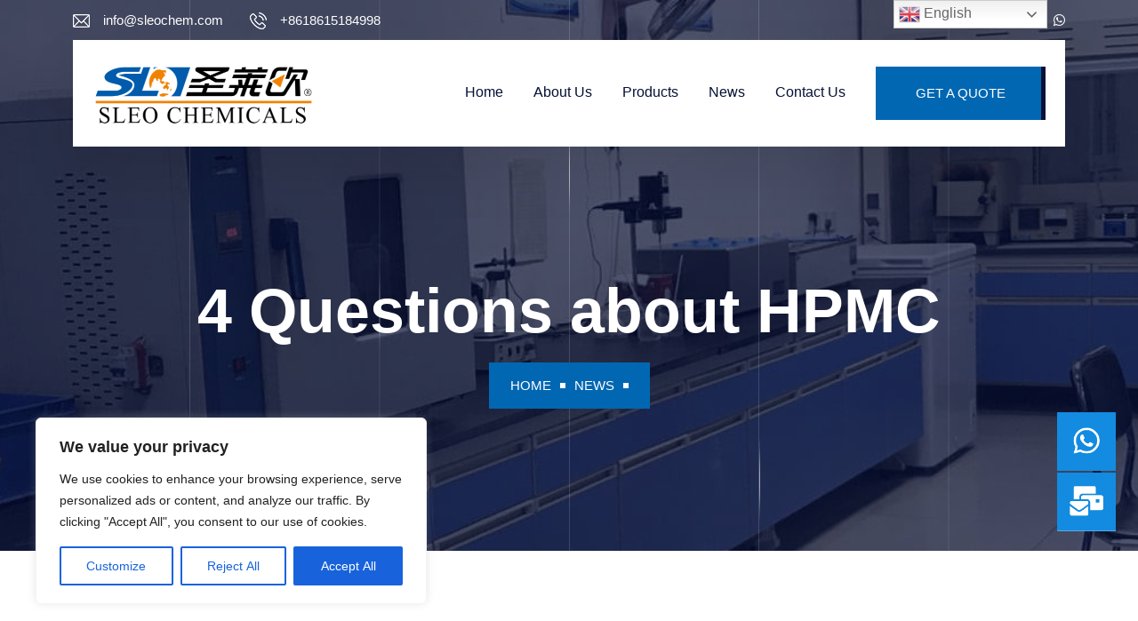

--- FILE ---
content_type: text/html; charset=UTF-8
request_url: https://www.sleochem.com/news/4280.html
body_size: 14907
content:
  <!DOCTYPE html>
<html lang="en">

<head>
   
	<meta name="viewport" content="width=device-width, initial-scale=1, maximum-scale=1" />

    <!-- FavIcon CSS -->
    	<!-- Google Tag Manager -->
  <title>4 Questions about HPMC-China HPMC manufacturer_SLEO Chemical Technology Co., Ltd.</title>
<meta name="description" content="1. What are the main uses of hydroxypropyl methylcellulose (HPMC)?" />
<meta name="keywords" content="HPMC" />
<!-- End Google Tag Manager -->
    <link rel="icon" href="https://www.sleochem.com/wp-content/themes/sleochem/assets/images/favicon.png" type="image/gif" sizes="16x16">

    <!--Bootstrap CSS-->
    <link rel="stylesheet" type="text/css" href="https://www.sleochem.com/wp-content/themes/sleochem/assets/css/bootstrap.min.css">

    <!--Google Fonts CSS-->

  

    <!--Font Awesome Icon CSS-->
    <link rel="stylesheet" type="text/css" href="https://www.sleochem.com/wp-content/themes/sleochem/assets/css/font-awesome.min.css">

    <!-- Slick Slider CSS -->
    <link rel="stylesheet" type="text/css" href="https://www.sleochem.com/wp-content/themes/sleochem/assets/css/slick.css">
    <link rel="stylesheet" type="text/css" href="https://www.sleochem.com/wp-content/themes/sleochem/assets/css/slick-theme.css">

    <!-- Wow Animation CSS -->
    <link rel="stylesheet" type="text/css" href="https://www.sleochem.com/wp-content/themes/sleochem/assets/css/animate.min.css">

    <!--jarallax CSS-->
    <link rel="stylesheet" type="text/css" href="https://www.sleochem.com/wp-content/themes/sleochem/assets/css/jarallax.css">

    <!-- Main Style CSS  -->
        <link rel="stylesheet" type="text/css" href="https://www.sleochem.com/wp-content/themes/sleochem/style.css">

    <script src="https://www.sleochem.com/wp-content/themes/sleochem/assets/js/jquery.min.js"></script>
<!-- Meta Pixel Code -->
<script>
!function(f,b,e,v,n,t,s)
{if(f.fbq)return;n=f.fbq=function(){n.callMethod?
n.callMethod.apply(n,arguments):n.queue.push(arguments)};
if(!f._fbq)f._fbq=n;n.push=n;n.loaded=!0;n.version='2.0';
n.queue=[];t=b.createElement(e);t.async=!0;
t.src=v;s=b.getElementsByTagName(e)[0];
s.parentNode.insertBefore(t,s)}(window, document,'script',
'https://connect.facebook.net/en_US/fbevents.js');
fbq('init', '948158907259090');
fbq('track', 'PageView');
</script>
<noscript><img height="1" width="1" style="display:none"
src="https://www.facebook.com/tr?id=948158907259090&ev=PageView&noscript=1"
/></noscript>
<!-- End Meta Pixel Code -->


<!-- Google Tag Manager -->
<script>(function(w,d,s,l,i){w[l]=w[l]||[];w[l].push({'gtm.start':
new Date().getTime(),event:'gtm.js'});var f=d.getElementsByTagName(s)[0],
j=d.createElement(s),dl=l!='dataLayer'?'&l='+l:'';j.async=true;j.src=
'https://www.googletagmanager.com/gtm.js?id='+i+dl;f.parentNode.insertBefore(j,f);
})(window,document,'script','dataLayer','GTM-55594J8');</script>
<!-- End Google Tag Manager -->


    <meta name='robots' content='max-image-preview:large' />
<link rel="alternate" title="oEmbed (JSON)" type="application/json+oembed" href="https://www.sleochem.com/wp-json/oembed/1.0/embed?url=https%3A%2F%2Fwww.sleochem.com%2Fnews%2F4280.html" />
<link rel="alternate" title="oEmbed (XML)" type="text/xml+oembed" href="https://www.sleochem.com/wp-json/oembed/1.0/embed?url=https%3A%2F%2Fwww.sleochem.com%2Fnews%2F4280.html&#038;format=xml" />
<style id='wp-img-auto-sizes-contain-inline-css' type='text/css'>
img:is([sizes=auto i],[sizes^="auto," i]){contain-intrinsic-size:3000px 1500px}
/*# sourceURL=wp-img-auto-sizes-contain-inline-css */
</style>
<style id='classic-theme-styles-inline-css' type='text/css'>
/*! This file is auto-generated */
.wp-block-button__link{color:#fff;background-color:#32373c;border-radius:9999px;box-shadow:none;text-decoration:none;padding:calc(.667em + 2px) calc(1.333em + 2px);font-size:1.125em}.wp-block-file__button{background:#32373c;color:#fff;text-decoration:none}
/*# sourceURL=/wp-includes/css/classic-themes.min.css */
</style>
<link rel='stylesheet' id='dashicons-css' href='https://www.sleochem.com/wp-includes/css/dashicons.min.css?ver=6.9' type='text/css' media='all' />
<link rel='stylesheet' id='everest-forms-general-css' href='https://www.sleochem.com/wp-content/plugins/everest-forms/assets/css/everest-forms.css?ver=3.0.2' type='text/css' media='all' />
<link rel='stylesheet' id='jquery-intl-tel-input-css' href='https://www.sleochem.com/wp-content/plugins/everest-forms/assets/css/intlTelInput.css?ver=3.0.2' type='text/css' media='all' />
<script type="text/javascript" id="cookie-law-info-js-extra">
/* <![CDATA[ */
var _ckyConfig = {"_ipData":[],"_assetsURL":"https://www.sleochem.com/wp-content/plugins/cookie-law-info/lite/frontend/images/","_publicURL":"https://www.sleochem.com","_expiry":"365","_categories":[{"name":"Necessary","slug":"necessary","isNecessary":true,"ccpaDoNotSell":true,"cookies":[],"active":true,"defaultConsent":{"gdpr":true,"ccpa":true}},{"name":"Functional","slug":"functional","isNecessary":false,"ccpaDoNotSell":true,"cookies":[],"active":true,"defaultConsent":{"gdpr":false,"ccpa":false}},{"name":"Analytics","slug":"analytics","isNecessary":false,"ccpaDoNotSell":true,"cookies":[],"active":true,"defaultConsent":{"gdpr":false,"ccpa":false}},{"name":"Performance","slug":"performance","isNecessary":false,"ccpaDoNotSell":true,"cookies":[],"active":true,"defaultConsent":{"gdpr":false,"ccpa":false}},{"name":"Advertisement","slug":"advertisement","isNecessary":false,"ccpaDoNotSell":true,"cookies":[],"active":true,"defaultConsent":{"gdpr":false,"ccpa":false}}],"_activeLaw":"gdpr","_rootDomain":"","_block":"1","_showBanner":"1","_bannerConfig":{"settings":{"type":"box","preferenceCenterType":"popup","position":"bottom-left","applicableLaw":"gdpr"},"behaviours":{"reloadBannerOnAccept":false,"loadAnalyticsByDefault":false,"animations":{"onLoad":"animate","onHide":"sticky"}},"config":{"revisitConsent":{"status":true,"tag":"revisit-consent","position":"bottom-left","meta":{"url":"#"},"styles":{"background-color":"#0056A7"},"elements":{"title":{"type":"text","tag":"revisit-consent-title","status":true,"styles":{"color":"#0056a7"}}}},"preferenceCenter":{"toggle":{"status":true,"tag":"detail-category-toggle","type":"toggle","states":{"active":{"styles":{"background-color":"#1863DC"}},"inactive":{"styles":{"background-color":"#D0D5D2"}}}}},"categoryPreview":{"status":false,"toggle":{"status":true,"tag":"detail-category-preview-toggle","type":"toggle","states":{"active":{"styles":{"background-color":"#1863DC"}},"inactive":{"styles":{"background-color":"#D0D5D2"}}}}},"videoPlaceholder":{"status":true,"styles":{"background-color":"#000000","border-color":"#000000","color":"#ffffff"}},"readMore":{"status":false,"tag":"readmore-button","type":"link","meta":{"noFollow":true,"newTab":true},"styles":{"color":"#1863DC","background-color":"transparent","border-color":"transparent"}},"auditTable":{"status":true},"optOption":{"status":true,"toggle":{"status":true,"tag":"optout-option-toggle","type":"toggle","states":{"active":{"styles":{"background-color":"#1863dc"}},"inactive":{"styles":{"background-color":"#FFFFFF"}}}}}}},"_version":"3.2.9","_logConsent":"1","_tags":[{"tag":"accept-button","styles":{"color":"#FFFFFF","background-color":"#1863DC","border-color":"#1863DC"}},{"tag":"reject-button","styles":{"color":"#1863DC","background-color":"transparent","border-color":"#1863DC"}},{"tag":"settings-button","styles":{"color":"#1863DC","background-color":"transparent","border-color":"#1863DC"}},{"tag":"readmore-button","styles":{"color":"#1863DC","background-color":"transparent","border-color":"transparent"}},{"tag":"donotsell-button","styles":{"color":"#1863DC","background-color":"transparent","border-color":"transparent"}},{"tag":"accept-button","styles":{"color":"#FFFFFF","background-color":"#1863DC","border-color":"#1863DC"}},{"tag":"revisit-consent","styles":{"background-color":"#0056A7"}}],"_shortCodes":[{"key":"cky_readmore","content":"\u003Ca href=\"#\" class=\"cky-policy\" aria-label=\"Cookie Policy\" target=\"_blank\" rel=\"noopener\" data-cky-tag=\"readmore-button\"\u003ECookie Policy\u003C/a\u003E","tag":"readmore-button","status":false,"attributes":{"rel":"nofollow","target":"_blank"}},{"key":"cky_show_desc","content":"\u003Cbutton class=\"cky-show-desc-btn\" data-cky-tag=\"show-desc-button\" aria-label=\"Show more\"\u003EShow more\u003C/button\u003E","tag":"show-desc-button","status":true,"attributes":[]},{"key":"cky_hide_desc","content":"\u003Cbutton class=\"cky-show-desc-btn\" data-cky-tag=\"hide-desc-button\" aria-label=\"Show less\"\u003EShow less\u003C/button\u003E","tag":"hide-desc-button","status":true,"attributes":[]},{"key":"cky_category_toggle_label","content":"[cky_{{status}}_category_label] [cky_preference_{{category_slug}}_title]","tag":"","status":true,"attributes":[]},{"key":"cky_enable_category_label","content":"Enable","tag":"","status":true,"attributes":[]},{"key":"cky_disable_category_label","content":"Disable","tag":"","status":true,"attributes":[]},{"key":"cky_video_placeholder","content":"\u003Cdiv class=\"video-placeholder-normal\" data-cky-tag=\"video-placeholder\" id=\"[UNIQUEID]\"\u003E\u003Cp class=\"video-placeholder-text-normal\" data-cky-tag=\"placeholder-title\"\u003EPlease accept cookies to access this content\u003C/p\u003E\u003C/div\u003E","tag":"","status":true,"attributes":[]},{"key":"cky_enable_optout_label","content":"Enable","tag":"","status":true,"attributes":[]},{"key":"cky_disable_optout_label","content":"Disable","tag":"","status":true,"attributes":[]},{"key":"cky_optout_toggle_label","content":"[cky_{{status}}_optout_label] [cky_optout_option_title]","tag":"","status":true,"attributes":[]},{"key":"cky_optout_option_title","content":"Do Not Sell or Share My Personal Information","tag":"","status":true,"attributes":[]},{"key":"cky_optout_close_label","content":"Close","tag":"","status":true,"attributes":[]}],"_rtl":"","_language":"en","_providersToBlock":[]};
var _ckyStyles = {"css":".cky-overlay{background: #000000; opacity: 0.4; position: fixed; top: 0; left: 0; width: 100%; height: 100%; z-index: 99999999;}.cky-hide{display: none;}.cky-btn-revisit-wrapper{display: flex; align-items: center; justify-content: center; background: #0056a7; width: 45px; height: 45px; border-radius: 50%; position: fixed; z-index: 999999; cursor: pointer;}.cky-revisit-bottom-left{bottom: 15px; left: 15px;}.cky-revisit-bottom-right{bottom: 15px; right: 15px;}.cky-btn-revisit-wrapper .cky-btn-revisit{display: flex; align-items: center; justify-content: center; background: none; border: none; cursor: pointer; position: relative; margin: 0; padding: 0;}.cky-btn-revisit-wrapper .cky-btn-revisit img{max-width: fit-content; margin: 0; height: 30px; width: 30px;}.cky-revisit-bottom-left:hover::before{content: attr(data-tooltip); position: absolute; background: #4e4b66; color: #ffffff; left: calc(100% + 7px); font-size: 12px; line-height: 16px; width: max-content; padding: 4px 8px; border-radius: 4px;}.cky-revisit-bottom-left:hover::after{position: absolute; content: \"\"; border: 5px solid transparent; left: calc(100% + 2px); border-left-width: 0; border-right-color: #4e4b66;}.cky-revisit-bottom-right:hover::before{content: attr(data-tooltip); position: absolute; background: #4e4b66; color: #ffffff; right: calc(100% + 7px); font-size: 12px; line-height: 16px; width: max-content; padding: 4px 8px; border-radius: 4px;}.cky-revisit-bottom-right:hover::after{position: absolute; content: \"\"; border: 5px solid transparent; right: calc(100% + 2px); border-right-width: 0; border-left-color: #4e4b66;}.cky-revisit-hide{display: none;}.cky-consent-container{position: fixed; width: 440px; box-sizing: border-box; z-index: 9999999; border-radius: 6px;}.cky-consent-container .cky-consent-bar{background: #ffffff; border: 1px solid; padding: 20px 26px; box-shadow: 0 -1px 10px 0 #acabab4d; border-radius: 6px;}.cky-box-bottom-left{bottom: 40px; left: 40px;}.cky-box-bottom-right{bottom: 40px; right: 40px;}.cky-box-top-left{top: 40px; left: 40px;}.cky-box-top-right{top: 40px; right: 40px;}.cky-custom-brand-logo-wrapper .cky-custom-brand-logo{width: 100px; height: auto; margin: 0 0 12px 0;}.cky-notice .cky-title{color: #212121; font-weight: 700; font-size: 18px; line-height: 24px; margin: 0 0 12px 0;}.cky-notice-des *,.cky-preference-content-wrapper *,.cky-accordion-header-des *,.cky-gpc-wrapper .cky-gpc-desc *{font-size: 14px;}.cky-notice-des{color: #212121; font-size: 14px; line-height: 24px; font-weight: 400;}.cky-notice-des img{height: 25px; width: 25px;}.cky-consent-bar .cky-notice-des p,.cky-gpc-wrapper .cky-gpc-desc p,.cky-preference-body-wrapper .cky-preference-content-wrapper p,.cky-accordion-header-wrapper .cky-accordion-header-des p,.cky-cookie-des-table li div:last-child p{color: inherit; margin-top: 0; overflow-wrap: break-word;}.cky-notice-des P:last-child,.cky-preference-content-wrapper p:last-child,.cky-cookie-des-table li div:last-child p:last-child,.cky-gpc-wrapper .cky-gpc-desc p:last-child{margin-bottom: 0;}.cky-notice-des a.cky-policy,.cky-notice-des button.cky-policy{font-size: 14px; color: #1863dc; white-space: nowrap; cursor: pointer; background: transparent; border: 1px solid; text-decoration: underline;}.cky-notice-des button.cky-policy{padding: 0;}.cky-notice-des a.cky-policy:focus-visible,.cky-notice-des button.cky-policy:focus-visible,.cky-preference-content-wrapper .cky-show-desc-btn:focus-visible,.cky-accordion-header .cky-accordion-btn:focus-visible,.cky-preference-header .cky-btn-close:focus-visible,.cky-switch input[type=\"checkbox\"]:focus-visible,.cky-footer-wrapper a:focus-visible,.cky-btn:focus-visible{outline: 2px solid #1863dc; outline-offset: 2px;}.cky-btn:focus:not(:focus-visible),.cky-accordion-header .cky-accordion-btn:focus:not(:focus-visible),.cky-preference-content-wrapper .cky-show-desc-btn:focus:not(:focus-visible),.cky-btn-revisit-wrapper .cky-btn-revisit:focus:not(:focus-visible),.cky-preference-header .cky-btn-close:focus:not(:focus-visible),.cky-consent-bar .cky-banner-btn-close:focus:not(:focus-visible){outline: 0;}button.cky-show-desc-btn:not(:hover):not(:active){color: #1863dc; background: transparent;}button.cky-accordion-btn:not(:hover):not(:active),button.cky-banner-btn-close:not(:hover):not(:active),button.cky-btn-revisit:not(:hover):not(:active),button.cky-btn-close:not(:hover):not(:active){background: transparent;}.cky-consent-bar button:hover,.cky-modal.cky-modal-open button:hover,.cky-consent-bar button:focus,.cky-modal.cky-modal-open button:focus{text-decoration: none;}.cky-notice-btn-wrapper{display: flex; justify-content: flex-start; align-items: center; flex-wrap: wrap; margin-top: 16px;}.cky-notice-btn-wrapper .cky-btn{text-shadow: none; box-shadow: none;}.cky-btn{flex: auto; max-width: 100%; font-size: 14px; font-family: inherit; line-height: 24px; padding: 8px; font-weight: 500; margin: 0 8px 0 0; border-radius: 2px; cursor: pointer; text-align: center; text-transform: none; min-height: 0;}.cky-btn:hover{opacity: 0.8;}.cky-btn-customize{color: #1863dc; background: transparent; border: 2px solid #1863dc;}.cky-btn-reject{color: #1863dc; background: transparent; border: 2px solid #1863dc;}.cky-btn-accept{background: #1863dc; color: #ffffff; border: 2px solid #1863dc;}.cky-btn:last-child{margin-right: 0;}@media (max-width: 576px){.cky-box-bottom-left{bottom: 0; left: 0;}.cky-box-bottom-right{bottom: 0; right: 0;}.cky-box-top-left{top: 0; left: 0;}.cky-box-top-right{top: 0; right: 0;}}@media (max-width: 440px){.cky-box-bottom-left, .cky-box-bottom-right, .cky-box-top-left, .cky-box-top-right{width: 100%; max-width: 100%;}.cky-consent-container .cky-consent-bar{padding: 20px 0;}.cky-custom-brand-logo-wrapper, .cky-notice .cky-title, .cky-notice-des, .cky-notice-btn-wrapper{padding: 0 24px;}.cky-notice-des{max-height: 40vh; overflow-y: scroll;}.cky-notice-btn-wrapper{flex-direction: column; margin-top: 0;}.cky-btn{width: 100%; margin: 10px 0 0 0;}.cky-notice-btn-wrapper .cky-btn-customize{order: 2;}.cky-notice-btn-wrapper .cky-btn-reject{order: 3;}.cky-notice-btn-wrapper .cky-btn-accept{order: 1; margin-top: 16px;}}@media (max-width: 352px){.cky-notice .cky-title{font-size: 16px;}.cky-notice-des *{font-size: 12px;}.cky-notice-des, .cky-btn{font-size: 12px;}}.cky-modal.cky-modal-open{display: flex; visibility: visible; -webkit-transform: translate(-50%, -50%); -moz-transform: translate(-50%, -50%); -ms-transform: translate(-50%, -50%); -o-transform: translate(-50%, -50%); transform: translate(-50%, -50%); top: 50%; left: 50%; transition: all 1s ease;}.cky-modal{box-shadow: 0 32px 68px rgba(0, 0, 0, 0.3); margin: 0 auto; position: fixed; max-width: 100%; background: #ffffff; top: 50%; box-sizing: border-box; border-radius: 6px; z-index: 999999999; color: #212121; -webkit-transform: translate(-50%, 100%); -moz-transform: translate(-50%, 100%); -ms-transform: translate(-50%, 100%); -o-transform: translate(-50%, 100%); transform: translate(-50%, 100%); visibility: hidden; transition: all 0s ease;}.cky-preference-center{max-height: 79vh; overflow: hidden; width: 845px; overflow: hidden; flex: 1 1 0; display: flex; flex-direction: column; border-radius: 6px;}.cky-preference-header{display: flex; align-items: center; justify-content: space-between; padding: 22px 24px; border-bottom: 1px solid;}.cky-preference-header .cky-preference-title{font-size: 18px; font-weight: 700; line-height: 24px;}.cky-preference-header .cky-btn-close{margin: 0; cursor: pointer; vertical-align: middle; padding: 0; background: none; border: none; width: auto; height: auto; min-height: 0; line-height: 0; text-shadow: none; box-shadow: none;}.cky-preference-header .cky-btn-close img{margin: 0; height: 10px; width: 10px;}.cky-preference-body-wrapper{padding: 0 24px; flex: 1; overflow: auto; box-sizing: border-box;}.cky-preference-content-wrapper,.cky-gpc-wrapper .cky-gpc-desc{font-size: 14px; line-height: 24px; font-weight: 400; padding: 12px 0;}.cky-preference-content-wrapper{border-bottom: 1px solid;}.cky-preference-content-wrapper img{height: 25px; width: 25px;}.cky-preference-content-wrapper .cky-show-desc-btn{font-size: 14px; font-family: inherit; color: #1863dc; text-decoration: none; line-height: 24px; padding: 0; margin: 0; white-space: nowrap; cursor: pointer; background: transparent; border-color: transparent; text-transform: none; min-height: 0; text-shadow: none; box-shadow: none;}.cky-accordion-wrapper{margin-bottom: 10px;}.cky-accordion{border-bottom: 1px solid;}.cky-accordion:last-child{border-bottom: none;}.cky-accordion .cky-accordion-item{display: flex; margin-top: 10px;}.cky-accordion .cky-accordion-body{display: none;}.cky-accordion.cky-accordion-active .cky-accordion-body{display: block; padding: 0 22px; margin-bottom: 16px;}.cky-accordion-header-wrapper{cursor: pointer; width: 100%;}.cky-accordion-item .cky-accordion-header{display: flex; justify-content: space-between; align-items: center;}.cky-accordion-header .cky-accordion-btn{font-size: 16px; font-family: inherit; color: #212121; line-height: 24px; background: none; border: none; font-weight: 700; padding: 0; margin: 0; cursor: pointer; text-transform: none; min-height: 0; text-shadow: none; box-shadow: none;}.cky-accordion-header .cky-always-active{color: #008000; font-weight: 600; line-height: 24px; font-size: 14px;}.cky-accordion-header-des{font-size: 14px; line-height: 24px; margin: 10px 0 16px 0;}.cky-accordion-chevron{margin-right: 22px; position: relative; cursor: pointer;}.cky-accordion-chevron-hide{display: none;}.cky-accordion .cky-accordion-chevron i::before{content: \"\"; position: absolute; border-right: 1.4px solid; border-bottom: 1.4px solid; border-color: inherit; height: 6px; width: 6px; -webkit-transform: rotate(-45deg); -moz-transform: rotate(-45deg); -ms-transform: rotate(-45deg); -o-transform: rotate(-45deg); transform: rotate(-45deg); transition: all 0.2s ease-in-out; top: 8px;}.cky-accordion.cky-accordion-active .cky-accordion-chevron i::before{-webkit-transform: rotate(45deg); -moz-transform: rotate(45deg); -ms-transform: rotate(45deg); -o-transform: rotate(45deg); transform: rotate(45deg);}.cky-audit-table{background: #f4f4f4; border-radius: 6px;}.cky-audit-table .cky-empty-cookies-text{color: inherit; font-size: 12px; line-height: 24px; margin: 0; padding: 10px;}.cky-audit-table .cky-cookie-des-table{font-size: 12px; line-height: 24px; font-weight: normal; padding: 15px 10px; border-bottom: 1px solid; border-bottom-color: inherit; margin: 0;}.cky-audit-table .cky-cookie-des-table:last-child{border-bottom: none;}.cky-audit-table .cky-cookie-des-table li{list-style-type: none; display: flex; padding: 3px 0;}.cky-audit-table .cky-cookie-des-table li:first-child{padding-top: 0;}.cky-cookie-des-table li div:first-child{width: 100px; font-weight: 600; word-break: break-word; word-wrap: break-word;}.cky-cookie-des-table li div:last-child{flex: 1; word-break: break-word; word-wrap: break-word; margin-left: 8px;}.cky-footer-shadow{display: block; width: 100%; height: 40px; background: linear-gradient(180deg, rgba(255, 255, 255, 0) 0%, #ffffff 100%); position: absolute; bottom: calc(100% - 1px);}.cky-footer-wrapper{position: relative;}.cky-prefrence-btn-wrapper{display: flex; flex-wrap: wrap; align-items: center; justify-content: center; padding: 22px 24px; border-top: 1px solid;}.cky-prefrence-btn-wrapper .cky-btn{flex: auto; max-width: 100%; text-shadow: none; box-shadow: none;}.cky-btn-preferences{color: #1863dc; background: transparent; border: 2px solid #1863dc;}.cky-preference-header,.cky-preference-body-wrapper,.cky-preference-content-wrapper,.cky-accordion-wrapper,.cky-accordion,.cky-accordion-wrapper,.cky-footer-wrapper,.cky-prefrence-btn-wrapper{border-color: inherit;}@media (max-width: 845px){.cky-modal{max-width: calc(100% - 16px);}}@media (max-width: 576px){.cky-modal{max-width: 100%;}.cky-preference-center{max-height: 100vh;}.cky-prefrence-btn-wrapper{flex-direction: column;}.cky-accordion.cky-accordion-active .cky-accordion-body{padding-right: 0;}.cky-prefrence-btn-wrapper .cky-btn{width: 100%; margin: 10px 0 0 0;}.cky-prefrence-btn-wrapper .cky-btn-reject{order: 3;}.cky-prefrence-btn-wrapper .cky-btn-accept{order: 1; margin-top: 0;}.cky-prefrence-btn-wrapper .cky-btn-preferences{order: 2;}}@media (max-width: 425px){.cky-accordion-chevron{margin-right: 15px;}.cky-notice-btn-wrapper{margin-top: 0;}.cky-accordion.cky-accordion-active .cky-accordion-body{padding: 0 15px;}}@media (max-width: 352px){.cky-preference-header .cky-preference-title{font-size: 16px;}.cky-preference-header{padding: 16px 24px;}.cky-preference-content-wrapper *, .cky-accordion-header-des *{font-size: 12px;}.cky-preference-content-wrapper, .cky-preference-content-wrapper .cky-show-more, .cky-accordion-header .cky-always-active, .cky-accordion-header-des, .cky-preference-content-wrapper .cky-show-desc-btn, .cky-notice-des a.cky-policy{font-size: 12px;}.cky-accordion-header .cky-accordion-btn{font-size: 14px;}}.cky-switch{display: flex;}.cky-switch input[type=\"checkbox\"]{position: relative; width: 44px; height: 24px; margin: 0; background: #d0d5d2; -webkit-appearance: none; border-radius: 50px; cursor: pointer; outline: 0; border: none; top: 0;}.cky-switch input[type=\"checkbox\"]:checked{background: #1863dc;}.cky-switch input[type=\"checkbox\"]:before{position: absolute; content: \"\"; height: 20px; width: 20px; left: 2px; bottom: 2px; border-radius: 50%; background-color: white; -webkit-transition: 0.4s; transition: 0.4s; margin: 0;}.cky-switch input[type=\"checkbox\"]:after{display: none;}.cky-switch input[type=\"checkbox\"]:checked:before{-webkit-transform: translateX(20px); -ms-transform: translateX(20px); transform: translateX(20px);}@media (max-width: 425px){.cky-switch input[type=\"checkbox\"]{width: 38px; height: 21px;}.cky-switch input[type=\"checkbox\"]:before{height: 17px; width: 17px;}.cky-switch input[type=\"checkbox\"]:checked:before{-webkit-transform: translateX(17px); -ms-transform: translateX(17px); transform: translateX(17px);}}.cky-consent-bar .cky-banner-btn-close{position: absolute; right: 9px; top: 5px; background: none; border: none; cursor: pointer; padding: 0; margin: 0; min-height: 0; line-height: 0; height: auto; width: auto; text-shadow: none; box-shadow: none;}.cky-consent-bar .cky-banner-btn-close img{height: 9px; width: 9px; margin: 0;}.cky-notice-group{font-size: 14px; line-height: 24px; font-weight: 400; color: #212121;}.cky-notice-btn-wrapper .cky-btn-do-not-sell{font-size: 14px; line-height: 24px; padding: 6px 0; margin: 0; font-weight: 500; background: none; border-radius: 2px; border: none; cursor: pointer; text-align: left; color: #1863dc; background: transparent; border-color: transparent; box-shadow: none; text-shadow: none;}.cky-consent-bar .cky-banner-btn-close:focus-visible,.cky-notice-btn-wrapper .cky-btn-do-not-sell:focus-visible,.cky-opt-out-btn-wrapper .cky-btn:focus-visible,.cky-opt-out-checkbox-wrapper input[type=\"checkbox\"].cky-opt-out-checkbox:focus-visible{outline: 2px solid #1863dc; outline-offset: 2px;}@media (max-width: 440px){.cky-consent-container{width: 100%;}}@media (max-width: 352px){.cky-notice-des a.cky-policy, .cky-notice-btn-wrapper .cky-btn-do-not-sell{font-size: 12px;}}.cky-opt-out-wrapper{padding: 12px 0;}.cky-opt-out-wrapper .cky-opt-out-checkbox-wrapper{display: flex; align-items: center;}.cky-opt-out-checkbox-wrapper .cky-opt-out-checkbox-label{font-size: 16px; font-weight: 700; line-height: 24px; margin: 0 0 0 12px; cursor: pointer;}.cky-opt-out-checkbox-wrapper input[type=\"checkbox\"].cky-opt-out-checkbox{background-color: #ffffff; border: 1px solid black; width: 20px; height: 18.5px; margin: 0; -webkit-appearance: none; position: relative; display: flex; align-items: center; justify-content: center; border-radius: 2px; cursor: pointer;}.cky-opt-out-checkbox-wrapper input[type=\"checkbox\"].cky-opt-out-checkbox:checked{background-color: #1863dc; border: none;}.cky-opt-out-checkbox-wrapper input[type=\"checkbox\"].cky-opt-out-checkbox:checked::after{left: 6px; bottom: 4px; width: 7px; height: 13px; border: solid #ffffff; border-width: 0 3px 3px 0; border-radius: 2px; -webkit-transform: rotate(45deg); -ms-transform: rotate(45deg); transform: rotate(45deg); content: \"\"; position: absolute; box-sizing: border-box;}.cky-opt-out-checkbox-wrapper.cky-disabled .cky-opt-out-checkbox-label,.cky-opt-out-checkbox-wrapper.cky-disabled input[type=\"checkbox\"].cky-opt-out-checkbox{cursor: no-drop;}.cky-gpc-wrapper{margin: 0 0 0 32px;}.cky-footer-wrapper .cky-opt-out-btn-wrapper{display: flex; flex-wrap: wrap; align-items: center; justify-content: center; padding: 22px 24px;}.cky-opt-out-btn-wrapper .cky-btn{flex: auto; max-width: 100%; text-shadow: none; box-shadow: none;}.cky-opt-out-btn-wrapper .cky-btn-cancel{border: 1px solid #dedfe0; background: transparent; color: #858585;}.cky-opt-out-btn-wrapper .cky-btn-confirm{background: #1863dc; color: #ffffff; border: 1px solid #1863dc;}@media (max-width: 352px){.cky-opt-out-checkbox-wrapper .cky-opt-out-checkbox-label{font-size: 14px;}.cky-gpc-wrapper .cky-gpc-desc, .cky-gpc-wrapper .cky-gpc-desc *{font-size: 12px;}.cky-opt-out-checkbox-wrapper input[type=\"checkbox\"].cky-opt-out-checkbox{width: 16px; height: 16px;}.cky-opt-out-checkbox-wrapper input[type=\"checkbox\"].cky-opt-out-checkbox:checked::after{left: 5px; bottom: 4px; width: 3px; height: 9px;}.cky-gpc-wrapper{margin: 0 0 0 28px;}}.video-placeholder-youtube{background-size: 100% 100%; background-position: center; background-repeat: no-repeat; background-color: #b2b0b059; position: relative; display: flex; align-items: center; justify-content: center; max-width: 100%;}.video-placeholder-text-youtube{text-align: center; align-items: center; padding: 10px 16px; background-color: #000000cc; color: #ffffff; border: 1px solid; border-radius: 2px; cursor: pointer;}.video-placeholder-normal{background-image: url(\"/wp-content/plugins/cookie-law-info/lite/frontend/images/placeholder.svg\"); background-size: 80px; background-position: center; background-repeat: no-repeat; background-color: #b2b0b059; position: relative; display: flex; align-items: flex-end; justify-content: center; max-width: 100%;}.video-placeholder-text-normal{align-items: center; padding: 10px 16px; text-align: center; border: 1px solid; border-radius: 2px; cursor: pointer;}.cky-rtl{direction: rtl; text-align: right;}.cky-rtl .cky-banner-btn-close{left: 9px; right: auto;}.cky-rtl .cky-notice-btn-wrapper .cky-btn:last-child{margin-right: 8px;}.cky-rtl .cky-notice-btn-wrapper .cky-btn:first-child{margin-right: 0;}.cky-rtl .cky-notice-btn-wrapper{margin-left: 0; margin-right: 15px;}.cky-rtl .cky-prefrence-btn-wrapper .cky-btn{margin-right: 8px;}.cky-rtl .cky-prefrence-btn-wrapper .cky-btn:first-child{margin-right: 0;}.cky-rtl .cky-accordion .cky-accordion-chevron i::before{border: none; border-left: 1.4px solid; border-top: 1.4px solid; left: 12px;}.cky-rtl .cky-accordion.cky-accordion-active .cky-accordion-chevron i::before{-webkit-transform: rotate(-135deg); -moz-transform: rotate(-135deg); -ms-transform: rotate(-135deg); -o-transform: rotate(-135deg); transform: rotate(-135deg);}@media (max-width: 768px){.cky-rtl .cky-notice-btn-wrapper{margin-right: 0;}}@media (max-width: 576px){.cky-rtl .cky-notice-btn-wrapper .cky-btn:last-child{margin-right: 0;}.cky-rtl .cky-prefrence-btn-wrapper .cky-btn{margin-right: 0;}.cky-rtl .cky-accordion.cky-accordion-active .cky-accordion-body{padding: 0 22px 0 0;}}@media (max-width: 425px){.cky-rtl .cky-accordion.cky-accordion-active .cky-accordion-body{padding: 0 15px 0 0;}}.cky-rtl .cky-opt-out-btn-wrapper .cky-btn{margin-right: 12px;}.cky-rtl .cky-opt-out-btn-wrapper .cky-btn:first-child{margin-right: 0;}.cky-rtl .cky-opt-out-checkbox-wrapper .cky-opt-out-checkbox-label{margin: 0 12px 0 0;}"};
//# sourceURL=cookie-law-info-js-extra
/* ]]> */
</script>
<script type="text/javascript" src="https://www.sleochem.com/wp-content/plugins/cookie-law-info/lite/frontend/js/script.min.js?ver=3.2.9" id="cookie-law-info-js"></script>
<style id="cky-style-inline">[data-cky-tag]{visibility:hidden;}</style><script type="text/javascript">var daextamAjaxUrl = "https://www.sleochem.com/wp-admin/admin-ajax.php";var daextamNonce = "f8c067db71";</script><style id='global-styles-inline-css' type='text/css'>
:root{--wp--preset--aspect-ratio--square: 1;--wp--preset--aspect-ratio--4-3: 4/3;--wp--preset--aspect-ratio--3-4: 3/4;--wp--preset--aspect-ratio--3-2: 3/2;--wp--preset--aspect-ratio--2-3: 2/3;--wp--preset--aspect-ratio--16-9: 16/9;--wp--preset--aspect-ratio--9-16: 9/16;--wp--preset--color--black: #000000;--wp--preset--color--cyan-bluish-gray: #abb8c3;--wp--preset--color--white: #ffffff;--wp--preset--color--pale-pink: #f78da7;--wp--preset--color--vivid-red: #cf2e2e;--wp--preset--color--luminous-vivid-orange: #ff6900;--wp--preset--color--luminous-vivid-amber: #fcb900;--wp--preset--color--light-green-cyan: #7bdcb5;--wp--preset--color--vivid-green-cyan: #00d084;--wp--preset--color--pale-cyan-blue: #8ed1fc;--wp--preset--color--vivid-cyan-blue: #0693e3;--wp--preset--color--vivid-purple: #9b51e0;--wp--preset--gradient--vivid-cyan-blue-to-vivid-purple: linear-gradient(135deg,rgb(6,147,227) 0%,rgb(155,81,224) 100%);--wp--preset--gradient--light-green-cyan-to-vivid-green-cyan: linear-gradient(135deg,rgb(122,220,180) 0%,rgb(0,208,130) 100%);--wp--preset--gradient--luminous-vivid-amber-to-luminous-vivid-orange: linear-gradient(135deg,rgb(252,185,0) 0%,rgb(255,105,0) 100%);--wp--preset--gradient--luminous-vivid-orange-to-vivid-red: linear-gradient(135deg,rgb(255,105,0) 0%,rgb(207,46,46) 100%);--wp--preset--gradient--very-light-gray-to-cyan-bluish-gray: linear-gradient(135deg,rgb(238,238,238) 0%,rgb(169,184,195) 100%);--wp--preset--gradient--cool-to-warm-spectrum: linear-gradient(135deg,rgb(74,234,220) 0%,rgb(151,120,209) 20%,rgb(207,42,186) 40%,rgb(238,44,130) 60%,rgb(251,105,98) 80%,rgb(254,248,76) 100%);--wp--preset--gradient--blush-light-purple: linear-gradient(135deg,rgb(255,206,236) 0%,rgb(152,150,240) 100%);--wp--preset--gradient--blush-bordeaux: linear-gradient(135deg,rgb(254,205,165) 0%,rgb(254,45,45) 50%,rgb(107,0,62) 100%);--wp--preset--gradient--luminous-dusk: linear-gradient(135deg,rgb(255,203,112) 0%,rgb(199,81,192) 50%,rgb(65,88,208) 100%);--wp--preset--gradient--pale-ocean: linear-gradient(135deg,rgb(255,245,203) 0%,rgb(182,227,212) 50%,rgb(51,167,181) 100%);--wp--preset--gradient--electric-grass: linear-gradient(135deg,rgb(202,248,128) 0%,rgb(113,206,126) 100%);--wp--preset--gradient--midnight: linear-gradient(135deg,rgb(2,3,129) 0%,rgb(40,116,252) 100%);--wp--preset--font-size--small: 13px;--wp--preset--font-size--medium: 20px;--wp--preset--font-size--large: 36px;--wp--preset--font-size--x-large: 42px;--wp--preset--spacing--20: 0.44rem;--wp--preset--spacing--30: 0.67rem;--wp--preset--spacing--40: 1rem;--wp--preset--spacing--50: 1.5rem;--wp--preset--spacing--60: 2.25rem;--wp--preset--spacing--70: 3.38rem;--wp--preset--spacing--80: 5.06rem;--wp--preset--shadow--natural: 6px 6px 9px rgba(0, 0, 0, 0.2);--wp--preset--shadow--deep: 12px 12px 50px rgba(0, 0, 0, 0.4);--wp--preset--shadow--sharp: 6px 6px 0px rgba(0, 0, 0, 0.2);--wp--preset--shadow--outlined: 6px 6px 0px -3px rgb(255, 255, 255), 6px 6px rgb(0, 0, 0);--wp--preset--shadow--crisp: 6px 6px 0px rgb(0, 0, 0);}:where(.is-layout-flex){gap: 0.5em;}:where(.is-layout-grid){gap: 0.5em;}body .is-layout-flex{display: flex;}.is-layout-flex{flex-wrap: wrap;align-items: center;}.is-layout-flex > :is(*, div){margin: 0;}body .is-layout-grid{display: grid;}.is-layout-grid > :is(*, div){margin: 0;}:where(.wp-block-columns.is-layout-flex){gap: 2em;}:where(.wp-block-columns.is-layout-grid){gap: 2em;}:where(.wp-block-post-template.is-layout-flex){gap: 1.25em;}:where(.wp-block-post-template.is-layout-grid){gap: 1.25em;}.has-black-color{color: var(--wp--preset--color--black) !important;}.has-cyan-bluish-gray-color{color: var(--wp--preset--color--cyan-bluish-gray) !important;}.has-white-color{color: var(--wp--preset--color--white) !important;}.has-pale-pink-color{color: var(--wp--preset--color--pale-pink) !important;}.has-vivid-red-color{color: var(--wp--preset--color--vivid-red) !important;}.has-luminous-vivid-orange-color{color: var(--wp--preset--color--luminous-vivid-orange) !important;}.has-luminous-vivid-amber-color{color: var(--wp--preset--color--luminous-vivid-amber) !important;}.has-light-green-cyan-color{color: var(--wp--preset--color--light-green-cyan) !important;}.has-vivid-green-cyan-color{color: var(--wp--preset--color--vivid-green-cyan) !important;}.has-pale-cyan-blue-color{color: var(--wp--preset--color--pale-cyan-blue) !important;}.has-vivid-cyan-blue-color{color: var(--wp--preset--color--vivid-cyan-blue) !important;}.has-vivid-purple-color{color: var(--wp--preset--color--vivid-purple) !important;}.has-black-background-color{background-color: var(--wp--preset--color--black) !important;}.has-cyan-bluish-gray-background-color{background-color: var(--wp--preset--color--cyan-bluish-gray) !important;}.has-white-background-color{background-color: var(--wp--preset--color--white) !important;}.has-pale-pink-background-color{background-color: var(--wp--preset--color--pale-pink) !important;}.has-vivid-red-background-color{background-color: var(--wp--preset--color--vivid-red) !important;}.has-luminous-vivid-orange-background-color{background-color: var(--wp--preset--color--luminous-vivid-orange) !important;}.has-luminous-vivid-amber-background-color{background-color: var(--wp--preset--color--luminous-vivid-amber) !important;}.has-light-green-cyan-background-color{background-color: var(--wp--preset--color--light-green-cyan) !important;}.has-vivid-green-cyan-background-color{background-color: var(--wp--preset--color--vivid-green-cyan) !important;}.has-pale-cyan-blue-background-color{background-color: var(--wp--preset--color--pale-cyan-blue) !important;}.has-vivid-cyan-blue-background-color{background-color: var(--wp--preset--color--vivid-cyan-blue) !important;}.has-vivid-purple-background-color{background-color: var(--wp--preset--color--vivid-purple) !important;}.has-black-border-color{border-color: var(--wp--preset--color--black) !important;}.has-cyan-bluish-gray-border-color{border-color: var(--wp--preset--color--cyan-bluish-gray) !important;}.has-white-border-color{border-color: var(--wp--preset--color--white) !important;}.has-pale-pink-border-color{border-color: var(--wp--preset--color--pale-pink) !important;}.has-vivid-red-border-color{border-color: var(--wp--preset--color--vivid-red) !important;}.has-luminous-vivid-orange-border-color{border-color: var(--wp--preset--color--luminous-vivid-orange) !important;}.has-luminous-vivid-amber-border-color{border-color: var(--wp--preset--color--luminous-vivid-amber) !important;}.has-light-green-cyan-border-color{border-color: var(--wp--preset--color--light-green-cyan) !important;}.has-vivid-green-cyan-border-color{border-color: var(--wp--preset--color--vivid-green-cyan) !important;}.has-pale-cyan-blue-border-color{border-color: var(--wp--preset--color--pale-cyan-blue) !important;}.has-vivid-cyan-blue-border-color{border-color: var(--wp--preset--color--vivid-cyan-blue) !important;}.has-vivid-purple-border-color{border-color: var(--wp--preset--color--vivid-purple) !important;}.has-vivid-cyan-blue-to-vivid-purple-gradient-background{background: var(--wp--preset--gradient--vivid-cyan-blue-to-vivid-purple) !important;}.has-light-green-cyan-to-vivid-green-cyan-gradient-background{background: var(--wp--preset--gradient--light-green-cyan-to-vivid-green-cyan) !important;}.has-luminous-vivid-amber-to-luminous-vivid-orange-gradient-background{background: var(--wp--preset--gradient--luminous-vivid-amber-to-luminous-vivid-orange) !important;}.has-luminous-vivid-orange-to-vivid-red-gradient-background{background: var(--wp--preset--gradient--luminous-vivid-orange-to-vivid-red) !important;}.has-very-light-gray-to-cyan-bluish-gray-gradient-background{background: var(--wp--preset--gradient--very-light-gray-to-cyan-bluish-gray) !important;}.has-cool-to-warm-spectrum-gradient-background{background: var(--wp--preset--gradient--cool-to-warm-spectrum) !important;}.has-blush-light-purple-gradient-background{background: var(--wp--preset--gradient--blush-light-purple) !important;}.has-blush-bordeaux-gradient-background{background: var(--wp--preset--gradient--blush-bordeaux) !important;}.has-luminous-dusk-gradient-background{background: var(--wp--preset--gradient--luminous-dusk) !important;}.has-pale-ocean-gradient-background{background: var(--wp--preset--gradient--pale-ocean) !important;}.has-electric-grass-gradient-background{background: var(--wp--preset--gradient--electric-grass) !important;}.has-midnight-gradient-background{background: var(--wp--preset--gradient--midnight) !important;}.has-small-font-size{font-size: var(--wp--preset--font-size--small) !important;}.has-medium-font-size{font-size: var(--wp--preset--font-size--medium) !important;}.has-large-font-size{font-size: var(--wp--preset--font-size--large) !important;}.has-x-large-font-size{font-size: var(--wp--preset--font-size--x-large) !important;}
/*# sourceURL=global-styles-inline-css */
</style>
</head>
<body>

    <!-- Loder Start -->
	
	<!-- Google Tag Manager (noscript) -->
<noscript><iframe src="https://www.googletagmanager.com/ns.html?id=GTM-55594J8"
height="0" width="0" style="display:none;visibility:hidden"></iframe></noscript>
<!-- End Google Tag Manager (noscript) -->

    <!-- Header Start -->
    <header class="site-header">
    <!-- Top start -->
    <div class="header-top">
        <div class="container">
            <div class="row align-items-center">
                <div class="col-lg-6">
                    <div class="top-contact">
                        <div class="top-mail">
                            <div class="top-mail-icon">
                                <img src="https://www.sleochem.com/wp-content/themes/sleochem/assets/images/mail.png" alt="mail">
                            </div>
                            <div class="top-mail-content">
                                <a href="/cdn-cgi/l/email-protection#553c3b333a152639303a363d30387b363a38" title="mail"><p><span class="__cf_email__" data-cfemail="c0a9aea6af80b3aca5afa3a8a5adeea3afad">[email&#160;protected]</span></p></a>
                            </div>
                        </div>
                        <div class="top-call">
                            <div class="top-call-icon">
                                <img src="https://www.sleochem.com/wp-content/themes/sleochem/assets/images/call.png" alt="call">
                            </div>
                            <div class="top-call-content">
                                <a href="https://api.whatsapp.com/send/?phone=8618615184998" title="call"><p>+8618615184998</p></a>
                            </div>
                            
                                
                           
                            
                        
                            
                              
                        </div>
                    </div>
                </div>
                <div class="col-lg-6">
                    <div class="Social-midea">
                        <a href="https://www.facebook.com/Shandong-Sleo-Chemical-Technology-Co-Ltd-105221197818658" title="Facebook"><i class="fa fa-facebook" aria-hidden="true"></i></a>
                        <a href="https://www.linkedin.com/company/shandong-sleo%C2%A0chemical-technology-co-ltd/" title="Linkedin"><i class="fa fa-linkedin" aria-hidden="true"></i></a>
                        <a href="https://twitter.com/sleochem" title="Twitter"><i class="fa fa-twitter" aria-hidden="true"></i></a>
                        <a href="https://api.whatsapp.com/send/?phone=8618615184998" title="whatsapp"><i class="fa fa-whatsapp" aria-hidden="true"></i></a>
                        
                              
                         
                    </div>
                </div>
            </div>
        </div>
    </div>
    <!-- Top End -->
    <!--Navbar Start  -->
    <div class="container">
        <div class="header-bottom">
            <div class="container">
                <div class="row align-items-center">
                    <div class="col-lg-3">
                        <!-- Sit Logo Start -->
                        <div class="site-branding">
                            <a href="/" title="SLEOCHEM">
                                <img src="https://www.sleochem.com/wp-content/themes/sleochem/assets/images/new-logo.png" height="80px" alt="Logo">
                            </a>
                        </div>
                        <!-- Sit Logo End -->
                    </div>
                    <div class="col-lg-9">
                        <div class="header-menu">
                            <nav class="main-navigation">
                                <button class="toggle-button">
                                    <span></span>
                                    <span></span>
                                    <span></span>
                                </button>
                                <ul class="menu">
                                    <li><a href="/">Home</a></li>
                                    <li><a href="/about-us">About Us</a></li>
                                     <li><a href="/shop">Products</a></li>
                                     <li><a href="/news">News</a></li>
                                    <li><a href="/contact">Contact Us</a></li>
                                </ul> 
                            </nav>
                            <div class="black-shadow"></div>
                            <div class="header-btn">
                                <a href="/contact" class="sec-btn">Get A Quote</a>
                            </div>
                        </div>
                    </div>
                </div>
            </div>
        </div>
    </div>
    <!--Navbar End  -->
    </header>
    <!-- Header End -->
    <!--Banner Start-->
    <section class="main-banner-in jarallax" data-jarallax data-speed="0.2" data-imgPosition="50% 0%" style="background-image: url(https://www.sleochem.com/wp-content/themes/sleochem/assets/images/detailbanner.jpg);">
       
        <div class="container">
            <div class="row">
                <div class="col-lg-12 justify-content-center">
                    <div class="banner-in-title">
                        <h1 class="h1-title">4 Questions about HPMC</h1>
                    </div>
                    <div class="banner-in-bredcrum">
                        <ul>
                            <li><a href="/">Home</a></li>
                            <li><div class="breadcrum-object"></div></li>
                            <li><a href="/news">News</a></li>
                            <li><div class="breadcrum-object"></div></li>
                         
                        </ul>
                    </div>
                </div>
            </div>
        </div>
    </section>
    <!--Banner End-->

    <!--Blog Detail Start-->
    <section class="main-blog-detail-in">
        <div class="container">
            <div class="row">
                <!--Blog Detail Info Start-->
                <div class="col-xl-8 col-lg-7">
                    <div class="blog-detail-content">
                         <h3 class="h3-title mt">4 Questions about HPMC</h3>
                        <div class="blog-list-user-box">
                            <div class="blog-date">
                                <span></span>
                                <a href="https://www.sleochem.com/news/4280.html">May 5th  2022</a>
                            </div>
                            <div class="blog-author">
                                <span></span>
                                <a href="/">SLEOCHEM</a>
                            </div>
                        </div>
                      
                     	<p>1. What are the main uses of hydroxypropyl methylcellulose (<a data-autolink-id="2" target="_self"  href="https://www.sleochem.com/" >HPMC</a>)?<br />
<a data-autolink-id="2" target="_self"  href="https://www.sleochem.com/" >HPMC</a> is widely used in construction materials, coatings, synthetic resins, ceramics, pharmaceuticals, food, textile, agriculture, cosmetics, tobacco and other industries. <a data-autolink-id="2" target="_self"  href="https://www.sleochem.com/" >HPMC</a> can be divided into construction grade, food grade and pharmaceutical grade according to its usage. Currently, most Chinese domestic production is at the construction level. At the construction level, putty powder is used in large quantities, about 90% for putty powder and the other for cement mortar and tile adhesive</p>
<p>2. What are the causes of blistering in putty powder during the application of <a data-autolink-id="2" target="_self"  href="https://www.sleochem.com/" >HPMC</a> in putty powder?<br />
<a data-autolink-id="2" target="_self"  href="https://www.sleochem.com/" >HPMC</a> acts as a thickener, water retainer and builder in putty powders. It is not involved in any reaction.</p>
<p>Causes of blistering: 1. Too much water. 2. The bottom layer is not dry, just scrape a layer on the top layer, which is also easily blistered.</p>
<p>3. How many types of hydroxypropyl methylcellulose (<a data-autolink-id="2" target="_self"  href="https://www.sleochem.com/" >HPMC</a>) are there? What is the difference between them?<br />
<a data-autolink-id="2" target="_self"  href="https://www.sleochem.com/" >HPMC</a> can be divided into instant and hot soluble. Instantly soluble products, dissipate quickly and disappear into the water in cold water. At this point, the liquid has no viscosity as the <a data-autolink-id="2" target="_self"  href="https://www.sleochem.com/" >HPMC</a> is simply dispersed in the water and does not dissolve. After about 2 minutes, the viscosity of the liquid gradually increases, forming a clear viscous gel. The hot soluble product can disperse rapidly in hot water and disappears in the hot water. As the temperature drops to a certain temperature, the viscosity gradually appears until a clear viscous gel is formed.</p>
<p>The hot melt type can only be used in putty powders and mortars. In liquid glues and paints, caking occurs and cannot be used. The instant type has a wide range of applications and can be used in putty powders and mortars as well as in liquid glues and paints.</p>
<p>4. How can the quality of hydroxypropyl methylcellulose (<a data-autolink-id="2" target="_self"  href="https://www.sleochem.com/" >HPMC</a>) be determined easily and visually?<br />
(1) Specific gravity: The higher the specific gravity, the better the quality.<br />
(2) Whiteness: Most quality products have a good whiteness. Except for those with added whitening agents. Whitening agents can affect the quality.<br />
(3) Fineness: The finer the fineness, the better the quality. The fineness of our <a data-autolink-id="2" target="_self"  href="https://www.sleochem.com/" >HPMC</a> is usually 80 mesh and 100 mesh, 120 mesh is also available.<br />
(4) Transmittance: Put <a data-autolink-id="2" target="_self"  href="https://www.sleochem.com/" >HPMC</a> into water to form a transparent gel and observe its transmittance. The greater the transmittance, the less insoluble material. Vertical reactors usually have better transmittance and horizontal reactors have poor transmittance, but this does not mean that the production quality of vertical reactors is better than that of other production methods. There are many factors that determine the quality of the product in horizontal reactors, which have a high hydroxypropyl content and a high hydroxypropyl content, which is best for water retention.</p>
 

                        <div class="blog-detail-ts-box">
                            <div class="blog-list-tag-box">
                                <p>Tags:</p>
                                <div class="tag-list-box">
                                    <ul>
                                       <a href="https://www.sleochem.com/tag/hpmc" rel="tag">HPMC</a>                                    </ul>
                                </div>
                            </div>
                            <div class="social-media-blog-detail">
                             
                                
                                <a href="https://www.facebook.com/sharer/sharer.php?u=https://www.sleochem.com/news/4280.html"><span class="fa fa-facebook-f"></span></a>
										<a href="https://twitter.com/intent/tweet?url=https://www.sleochem.com/news/4280.html&amp;text=4 Questions about HPMC"><span class="fa fa-twitter"></span></a>
									<a href="http://www.linkedin.com/shareArticle?mini=true&amp;url=https://www.sleochem.com/news/4280.html&amp;title=4 Questions about HPMC"><span class="fa fa-linkedin"></span></a>
									
										<a href="https://pinterest.com/pin/create/button/?url=https://www.sleochem.com/news/4280.html&amp;media=&amp;description=4 Questions about HPMC">
										<span class="fa fa-pinterest-p"></span></a>
                                
                                
                            </div>
                        </div>
                        <!--Related Blog Start-->
              
                        <!--Related Blog End-->
                        <!--Comments Start-->
       
                        <!--Comments End-->
          
                        <!--Leave A Reply End-->
                    </div>
                </div>
                <!--Blog Detail Info End-->
                <!--Sidebar Start-->
                <div class="col-xl-4 col-lg-5">
                    <div class="blog-sidebar">
                        <div class="blog-recent-post-box">
                            <h3 class="h3-title">Recent Post</h3>
                            <ul>
                                
                                
                                     
                                    									
                                <li>
                                    <div class="recent-post-content">
                                        <a href="https://www.sleochem.com/news/6705.html">
                                            <p>The Application of HPMC in Hand Sanitizer</p>
                                            <span>February 17th  2025</span>
                                        </a>
                                    </div>
                                </li>
                                 								
                                <li>
                                    <div class="recent-post-content">
                                        <a href="https://www.sleochem.com/news/6703.html">
                                            <p>What can redispersible polymer powder do in dry mix mortar?</p>
                                            <span>February 17th  2025</span>
                                        </a>
                                    </div>
                                </li>
                                 								
                                <li>
                                    <div class="recent-post-content">
                                        <a href="https://www.sleochem.com/news/6701.html">
                                            <p>Applications of VAE/RDP Powder</p>
                                            <span>February 14th  2025</span>
                                        </a>
                                    </div>
                                </li>
                                 								
                                <li>
                                    <div class="recent-post-content">
                                        <a href="https://www.sleochem.com/news/6699.html">
                                            <p>What is Vinyl Acetate Ethylene Emulsion Used for?</p>
                                            <span>February 14th  2025</span>
                                        </a>
                                    </div>
                                </li>
                                 								
                                <li>
                                    <div class="recent-post-content">
                                        <a href="https://www.sleochem.com/news/6697.html">
                                            <p>Enhancing Tile Adhesive Performance with MHEC</p>
                                            <span>February 13th  2025</span>
                                        </a>
                                    </div>
                                </li>
                                 								
                                <li>
                                    <div class="recent-post-content">
                                        <a href="https://www.sleochem.com/news/6695.html">
                                            <p>RDP in Tile Adhesives: Enhancing Bond Strength, Flexibility &#038; Performance</p>
                                            <span>February 13th  2025</span>
                                        </a>
                                    </div>
                                </li>
                                 								
                                <li>
                                    <div class="recent-post-content">
                                        <a href="https://www.sleochem.com/news/6692.html">
                                            <p>The improvement of hydroxypropyl methyl cellulose on cement-based materials</p>
                                            <span>February 12th  2025</span>
                                        </a>
                                    </div>
                                </li>
                                 								
                                <li>
                                    <div class="recent-post-content">
                                        <a href="https://www.sleochem.com/news/6690.html">
                                            <p>The Importance of Incorporating HPMC in Cement-Based and Gypsum-Based Products</p>
                                            <span>February 12th  2025</span>
                                        </a>
                                    </div>
                                </li>
                                  
                            </ul>
                        </div>
                     
                    </div>
                </div>
                <!--Sidebar End-->
            </div>
        </div>
    </section>
    <!--Blog Detail End-->

	    <!--Footer Start-->
    <footer class="main-Footer">
        <div class="container">
            <div class="row">
                <div class="col-lg-2 col-md-6">
                    <div class="footer-logo-content">
                        <a href="/"><img src="https://www.sleochem.com/wp-content/themes/sleochem/assets/images/bottom-sleologo.png" alt="sleologo"></a>
                      <p>SLEOCHEM is one of China’s professional manufacturers and suppliers of industrial-grade cellulose ether products.</p>
                    
                    </div>
                </div>
                <div class="col-lg-3 col-md-6">
                    <div class="footer-link">
                        <div class="footer-link-title">
                            <h3 class="h3-title">Links</h3>
                        </div>
                        <ul>
                            <li><a href="/">Home</a></li>
                            <li><a href="/about-us">About Us</a></li>
                            <li><a href="/shop">Products</a></li>
                            
                      
                            <li><a href="/news">News</a></li>
                            <li><a href="/contact">Contact Us</a></li>
                        </ul>
                    </div>
                </div>
                <div class="col-lg-4 col-md-6">
                    <div class="footer-service">
                        <div class="footer-service-title">
                            <h3 class="h3-title">Products</h3>
                        </div>
                        <ul>
                            <li><a href="https://www.sleochem.com/product/hydroxypropyl-methyl-cellulose-hpmc-mhpc">Hydroxypropyl Methyl Cellulose (HPMC/MHPC)</a></li>
                            <li><a href="https://www.sleochem.com/product/methyl-hydroxyethyl-cellulosemhec">Methyl Hydroxyethyl Cellulose(MHEC)</a></li>
                            <li><a href="https://www.sleochem.com/product/redispersible-polymer-powder-rdp-vae">Redispersible Polymer Powder (RDP/VAE)</a></li>
                            <li><a href="https://www.sleochem.com/product/polyvinyl-alcohol-pva">Polyvinyl Alcohol (PVA)</a></li>
                            <li><a href="https://www.sleochem.com/product/polycarboxylate-superplasticizer-pce">Polycarboxylate Superplasticizer (PCE)</a></li>
                            <li><a href="https://www.sleochem.com/product/hydroxypropyl-starch-ether-hps">Hydroxypropyl Starch Ether (HPS)</a></li>
                        </ul>
                    </div>
                </div>
                <div class="col-lg-3 col-md-6">
                    <div class="footer-work-hr">
                        <div class="footer-work-hr-title">
                            <h3 class="h3-title">Working Hours</h3>
                        </div>
                        <div class="footer-work-hr-content">
                            <span>GMT+8 Monday - Friday: 09:00AM - 06:00PM</span>
                            
                        </div>
                    </div>
                    <div class="social-media-footer">
                      
                        
                        
                         <a href="https://www.facebook.com/Shandong-Sleo-Chemical-Technology-Co-Ltd-105221197818658" title="Facebook"><i class="fa fa-facebook" aria-hidden="true"></i></a>
                        <a href="https://www.linkedin.com/company/shandong-sleo%C2%A0chemical-technology-co-ltd/" title="Linkedin"><i class="fa fa-linkedin" aria-hidden="true"></i></a>
                        <a href="https://twitter.com/sleochem" title="Twitter"><i class="fa fa-twitter" aria-hidden="true"></i></a>
                        <a href="https://api.whatsapp.com/send/?phone=8615628905877" title="whatsapp"><i class="fa fa-whatsapp" aria-hidden="true"></i></a>
                        
                        
                        
                        
                    </div>
                
                  
                </div>
            </div>
        </div>
        <div class="footer-copyright">
            <div class="container">
                <div class="row">
                    <div class="col-lg-6">
                        <div class="copyright-content">
                            <span>Copyright &copy; 2020-2025 <a href="/">SLEOCHEM</a> All rights reserved.</span>
                        </div>
                    </div>
                   
                </div>
            </div>
        </div>
    </footer>
		<script data-cfasync="false" src="/cdn-cgi/scripts/5c5dd728/cloudflare-static/email-decode.min.js"></script><script type="speculationrules">
{"prefetch":[{"source":"document","where":{"and":[{"href_matches":"/*"},{"not":{"href_matches":["/wp-*.php","/wp-admin/*","/wp-content/uploads/*","/wp-content/*","/wp-content/plugins/*","/wp-content/themes/sleochem/*","/*\\?(.+)"]}},{"not":{"selector_matches":"a[rel~=\"nofollow\"]"}},{"not":{"selector_matches":".no-prefetch, .no-prefetch a"}}]},"eagerness":"conservative"}]}
</script>
<script id="ckyBannerTemplate" type="text/template">
<div class="cky-overlay cky-hide"></div>
<div class="cky-btn-revisit-wrapper cky-revisit-hide" data-cky-tag="revisit-consent" data-tooltip="Consent Preferences" style="background-color:#0056a7"> <button class="cky-btn-revisit" aria-label="Consent Preferences"> <img src="https://www.sleochem.com/wp-content/plugins/cookie-law-info/lite/frontend/images/revisit.svg" alt="Revisit consent button"> </button>
</div>
<div class="cky-consent-container cky-hide" tabindex="0"> <div class="cky-consent-bar" data-cky-tag="notice" style="background-color:#FFFFFF;border-color:#f4f4f4;color:#212121">  <div class="cky-notice"> <p class="cky-title" role="heading" aria-level="1" data-cky-tag="title" style="color:#212121">We value your privacy</p>
<div class="cky-notice-group"> <div class="cky-notice-des" data-cky-tag="description" style="color:#212121"> <p>We use cookies to enhance your browsing experience, serve personalized ads or content, and analyze our traffic. By clicking "Accept All", you consent to our use of cookies.</p> </div>
<div class="cky-notice-btn-wrapper" data-cky-tag="notice-buttons"> <button class="cky-btn cky-btn-customize" aria-label="Customize" data-cky-tag="settings-button" style="color:#1863dc;background-color:transparent;border-color:#1863dc">Customize</button> <button class="cky-btn cky-btn-reject" aria-label="Reject All" data-cky-tag="reject-button" style="color:#1863dc;background-color:transparent;border-color:#1863dc">Reject All</button> <button class="cky-btn cky-btn-accept" aria-label="Accept All" data-cky-tag="accept-button" style="color:#FFFFFF;background-color:#1863dc;border-color:#1863dc">Accept All</button>  </div>
</div>
</div>
</div>
</div>
<div class="cky-modal" tabindex="0"> <div class="cky-preference-center" data-cky-tag="detail" style="color:#212121;background-color:#FFFFFF;border-color:#F4F4F4"> <div class="cky-preference-header"> <span class="cky-preference-title" role="heading" aria-level="1" data-cky-tag="detail-title" style="color:#212121">Customize Consent Preferences</span> <button class="cky-btn-close" aria-label="[cky_preference_close_label]" data-cky-tag="detail-close"> <img src="https://www.sleochem.com/wp-content/plugins/cookie-law-info/lite/frontend/images/close.svg" alt="Close"> </button> </div>
<div class="cky-preference-body-wrapper"> <div class="cky-preference-content-wrapper" data-cky-tag="detail-description" style="color:#212121"> <p>We use cookies to help you navigate efficiently and perform certain functions. You will find detailed information about all cookies under each consent category below.</p>
<p>The cookies that are categorized as "Necessary" are stored on your browser as they are essential for enabling the basic functionalities of the site. </p>
<p>We also use third-party cookies that help us analyze how you use this website, store your preferences, and provide the content and advertisements that are relevant to you. These cookies will only be stored in your browser with your prior consent.</p>
<p>You can choose to enable or disable some or all of these cookies but disabling some of them may affect your browsing experience.</p> </div>
<div class="cky-accordion-wrapper" data-cky-tag="detail-categories"> <div class="cky-accordion" id="ckyDetailCategorynecessary"> <div class="cky-accordion-item"> <div class="cky-accordion-chevron"><i class="cky-chevron-right"></i></div> <div class="cky-accordion-header-wrapper"> <div class="cky-accordion-header">
<button class="cky-accordion-btn" aria-label="Necessary" data-cky-tag="detail-category-title" style="color:#212121">Necessary</button><span class="cky-always-active">Always Active</span> <div class="cky-switch" data-cky-tag="detail-category-toggle"><input type="checkbox" id="ckySwitchnecessary"></div> </div> <div class="cky-accordion-header-des" data-cky-tag="detail-category-description" style="color:#212121"> <p>Necessary cookies are required to enable the basic features of this site, such as providing secure log-in or adjusting your consent preferences. These cookies do not store any personally identifiable data.</p>
</div> </div> </div> <div class="cky-accordion-body"> <div class="cky-audit-table" data-cky-tag="audit-table" style="color:#212121;background-color:#f4f4f4;border-color:#ebebeb"><p class="cky-empty-cookies-text">No cookies to display.</p></div> </div> </div>
<div class="cky-accordion" id="ckyDetailCategoryfunctional"> <div class="cky-accordion-item"> <div class="cky-accordion-chevron"><i class="cky-chevron-right"></i></div> <div class="cky-accordion-header-wrapper"> <div class="cky-accordion-header">
<button class="cky-accordion-btn" aria-label="Functional" data-cky-tag="detail-category-title" style="color:#212121">Functional</button><span class="cky-always-active">Always Active</span> <div class="cky-switch" data-cky-tag="detail-category-toggle"><input type="checkbox" id="ckySwitchfunctional"></div> </div> <div class="cky-accordion-header-des" data-cky-tag="detail-category-description" style="color:#212121"> <p>Functional cookies help perform certain functionalities like sharing the content of the website on social media platforms, collecting feedback, and other third-party features.</p>
</div> </div> </div> <div class="cky-accordion-body"> <div class="cky-audit-table" data-cky-tag="audit-table" style="color:#212121;background-color:#f4f4f4;border-color:#ebebeb"><p class="cky-empty-cookies-text">No cookies to display.</p></div> </div> </div>
<div class="cky-accordion" id="ckyDetailCategoryanalytics"> <div class="cky-accordion-item"> <div class="cky-accordion-chevron"><i class="cky-chevron-right"></i></div> <div class="cky-accordion-header-wrapper"> <div class="cky-accordion-header">
<button class="cky-accordion-btn" aria-label="Analytics" data-cky-tag="detail-category-title" style="color:#212121">Analytics</button><span class="cky-always-active">Always Active</span> <div class="cky-switch" data-cky-tag="detail-category-toggle"><input type="checkbox" id="ckySwitchanalytics"></div> </div> <div class="cky-accordion-header-des" data-cky-tag="detail-category-description" style="color:#212121"> <p>Analytical cookies are used to understand how visitors interact with the website. These cookies help provide information on metrics such as the number of visitors, bounce rate, traffic source, etc.</p>
</div> </div> </div> <div class="cky-accordion-body"> <div class="cky-audit-table" data-cky-tag="audit-table" style="color:#212121;background-color:#f4f4f4;border-color:#ebebeb"><p class="cky-empty-cookies-text">No cookies to display.</p></div> </div> </div>
<div class="cky-accordion" id="ckyDetailCategoryperformance"> <div class="cky-accordion-item"> <div class="cky-accordion-chevron"><i class="cky-chevron-right"></i></div> <div class="cky-accordion-header-wrapper"> <div class="cky-accordion-header">
<button class="cky-accordion-btn" aria-label="Performance" data-cky-tag="detail-category-title" style="color:#212121">Performance</button><span class="cky-always-active">Always Active</span> <div class="cky-switch" data-cky-tag="detail-category-toggle"><input type="checkbox" id="ckySwitchperformance"></div> </div> <div class="cky-accordion-header-des" data-cky-tag="detail-category-description" style="color:#212121"> <p>Performance cookies are used to understand and analyze the key performance indexes of the website which helps in delivering a better user experience for the visitors.</p>
</div> </div> </div> <div class="cky-accordion-body"> <div class="cky-audit-table" data-cky-tag="audit-table" style="color:#212121;background-color:#f4f4f4;border-color:#ebebeb"><p class="cky-empty-cookies-text">No cookies to display.</p></div> </div> </div>
<div class="cky-accordion" id="ckyDetailCategoryadvertisement"> <div class="cky-accordion-item"> <div class="cky-accordion-chevron"><i class="cky-chevron-right"></i></div> <div class="cky-accordion-header-wrapper"> <div class="cky-accordion-header">
<button class="cky-accordion-btn" aria-label="Advertisement" data-cky-tag="detail-category-title" style="color:#212121">Advertisement</button><span class="cky-always-active">Always Active</span> <div class="cky-switch" data-cky-tag="detail-category-toggle"><input type="checkbox" id="ckySwitchadvertisement"></div> </div> <div class="cky-accordion-header-des" data-cky-tag="detail-category-description" style="color:#212121"> <p>Advertisement cookies are used to provide visitors with customized advertisements based on the pages you visited previously and to analyze the effectiveness of the ad campaigns.</p>
</div> </div> </div> <div class="cky-accordion-body"> <div class="cky-audit-table" data-cky-tag="audit-table" style="color:#212121;background-color:#f4f4f4;border-color:#ebebeb"><p class="cky-empty-cookies-text">No cookies to display.</p></div> </div> </div> </div>
</div>
<div class="cky-footer-wrapper"> <span class="cky-footer-shadow"></span> <div class="cky-prefrence-btn-wrapper" data-cky-tag="detail-buttons"> <button class="cky-btn cky-btn-reject" aria-label="Reject All" data-cky-tag="detail-reject-button" style="color:#1863dc;background-color:transparent;border-color:#1863dc"> Reject All </button> <button class="cky-btn cky-btn-preferences" aria-label="Save My Preferences" data-cky-tag="detail-save-button" style="color:#1863dc;background-color:transparent;border-color:#1863dc"> Save My Preferences </button> <button class="cky-btn cky-btn-accept" aria-label="Accept All" data-cky-tag="detail-accept-button" style="color:#ffffff;background-color:#1863dc;border-color:#1863dc"> Accept All </button> </div>
</div>
</div>
</div>
</script><div class="gtranslate_wrapper" id="gt-wrapper-55757489"></div><script type="text/javascript" id="gt_widget_script_55757489-js-before">
/* <![CDATA[ */
window.gtranslateSettings = /* document.write */ window.gtranslateSettings || {};window.gtranslateSettings['55757489'] = {"default_language":"en","languages":["ar","zh-CN","nl","en","fr","de","hi","it","pt","ru","es","ur"],"url_structure":"none","detect_browser_language":1,"flag_style":"3d","flag_size":24,"wrapper_selector":"#gt-wrapper-55757489","alt_flags":[],"switcher_open_direction":"top","switcher_horizontal_position":"right","switcher_vertical_position":"top","switcher_text_color":"#666","switcher_arrow_color":"#666","switcher_border_color":"#ccc","switcher_background_color":"#fff","switcher_background_shadow_color":"#efefef","switcher_background_hover_color":"#fff","dropdown_text_color":"#000","dropdown_hover_color":"#fff","dropdown_background_color":"#eee","flags_location":"\/wp-content\/plugins\/gtranslate\/flags\/"};
//# sourceURL=gt_widget_script_55757489-js-before
/* ]]> */
</script><script src="https://www.sleochem.com/wp-content/plugins/gtranslate/js/dwf.js?ver=6.9" data-no-optimize="1" data-no-minify="1" data-gt-orig-url="/news/4280.html" data-gt-orig-domain="www.sleochem.com" data-gt-widget-id="55757489" defer></script>    <!--Footer End-->
<div class="float-right-inquiry"> 
  
   <a href="https://api.whatsapp.com/send/?phone=8615628905877" class="icon-whatsapp"><img src="https://www.sleochem.com/wp-content/themes/sleochem/assets/images/whatsapp.png" alt="whatsapp" width="50px"></a> 
    <a href="/cdn-cgi/l/email-protection#5a33343c351a29363f3539323f3774393537" class="icon-email"><img src="https://www.sleochem.com/wp-content/themes/sleochem/assets/images/email.png" alt="email" width="50px"></a> 
  
</div>
    <!-- Scroll To Top Start -->

	<!-- Scroll To Top End-->

<!-- Jquery JS Link -->
<script data-cfasync="false" src="/cdn-cgi/scripts/5c5dd728/cloudflare-static/email-decode.min.js"></script><script src="https://www.sleochem.com/wp-content/themes/sleochem/assets/js/jquery.min.js"></script>

<!-- Bootstrap JS Link -->
<script src="https://www.sleochem.com/wp-content/themes/sleochem/assets/js/bootstrap.min.js"></script>
<script src="https://www.sleochem.com/wp-content/themes/sleochem/assets/js/popper.min.js"></script>

<!-- Custom JS Link -->
<script src="https://www.sleochem.com/wp-content/themes/sleochem/assets/js/custom.js"></script>

<!-- Slick Slider JS Link -->
<script src="https://www.sleochem.com/wp-content/themes/sleochem/assets/js/slick.min.js"></script>

<!-- Wow Animation JS -->
<script src="https://www.sleochem.com/wp-content/themes/sleochem/assets/js/wow.min.js"></script>

<!--Banner Bg Animation JS-->

<!--Custom Counter JS-->

<!--jarallax JS-->
<script src="https://www.sleochem.com/wp-content/themes/sleochem/assets/js/jarallax.js"></script>
<script src="https://www.sleochem.com/wp-content/themes/sleochem/assets/js/jarallax.min.js"></script>

<script defer src="https://static.cloudflareinsights.com/beacon.min.js/vcd15cbe7772f49c399c6a5babf22c1241717689176015" integrity="sha512-ZpsOmlRQV6y907TI0dKBHq9Md29nnaEIPlkf84rnaERnq6zvWvPUqr2ft8M1aS28oN72PdrCzSjY4U6VaAw1EQ==" data-cf-beacon='{"version":"2024.11.0","token":"7ddaefb38e1d4b60994611fc41839164","r":1,"server_timing":{"name":{"cfCacheStatus":true,"cfEdge":true,"cfExtPri":true,"cfL4":true,"cfOrigin":true,"cfSpeedBrain":true},"location_startswith":null}}' crossorigin="anonymous"></script>
</body>

</html>

--- FILE ---
content_type: text/css
request_url: https://www.sleochem.com/wp-content/themes/sleochem/style.css
body_size: 14985
content:
/* ========

Template Name: SLEOCHEM

===========*/


/* =========
--- CSS INDEX ---
1.Fonts CSS
2.Common CSS
3.Loader CSS
4.Header CSS
5.Banner CSS
6.About Us CSS
7.Counter CSS
8.Services CSS
9.Portfolio CSS
10.Get A Quote CSS
11.How It Work CSS
12.Team CSS
13.Newsletter CSS
14.Testimonial CSS
15.Blog CSS
16.Footer CSS
17.About Page CSS
18.Services Page CSS
19.Service Detail Page CSS
20.Team Page CSS
21.Team Detail Page CSS
22.Portfolio Page CSS
23.Portfolio Detail Page CSS
24.FAQ Page CSS
25.Pricing Page CSS
26.Blog Grid Page CSS
27.Blog List Page CSS
28.Blog Detail Page CSS
29.Contact Us Page CSS
30.404 Error Page CSS
31.Responsive CSS
============*/


/*==========Fonts CSS Start==========*/
@font-face {
    font-family: 'FontAwesome';
    src: url('assets/fonts/fontawesome-webfont.eot?v=4.3.0');
    src: url('assets/fonts/fontawesome-webfont.eot?#iefix&v=4.3.0') format('embedded-opentype'), 
    url('assets/fonts/fontawesome-webfont.woff2?v=4.3.0') format('woff2'), 
    url('assets/fonts/fontawesome-webfont.woff?v=4.3.0') format('woff'), 
    url('assets/fonts/fontawesome-webfont.ttf?v=4.3.0') format('truetype'), 
    url('assets/fonts/fontawesome-webfont.svg?v=4.3.0#fontawesomeregular') format('svg');
    font-weight: normal;
    font-style: normal;
    font-display: swap;
}
/*==========Fonts CSS End==========*/

/*==========Common CSS Start==========*/
body{
    font-family: 'Roboto', sans-serif;
    overflow-x: hidden !important;
    font-size: 15px;
    line-height: 24px;
    color: #051136;
}

/*==Scrollbar==*/

::-webkit-scrollbar {
    width: 5px;
}

::-moz-scrollbar {
  width: 5px;
}

::-webkit-scrollbar-track {
    background-color: #bfbfbf;
}
.evf-label-hide{
    
    display:none ;
    
}
.input-text{
        width: 100%;
    height: 60px;
    border: solid 1px #777777;
    background: #ffffff;
    font-size: 15px;
    font-family: 'Roboto', sans-serif;
    line-height: 24px;
    color: #777777;
    outline: none;
    padding: 12px 30px;
    box-shadow: none;
    
    
}
.float-right-inquiry {width: 66px;position: fixed;bottom: 120px;right: 25px;font-size: 0;line-height: 0;z-index: 100;}
.float-right-inquiry a{width: 66px;height: 66px;display: inline-block;margin-bottom: 2px;}
.everest-forms-submit-button{
        flex: 0 0 auto;
    width: 100%;
}
#evf-4886-field_message{
    height:100px;
}

#evf-form-4896 .evf-frontend-grid{
    display: flex;
    -ms-flex-wrap: wrap;
    flex-wrap: wrap;
    margin-right: -15px;
    margin-left: -15px;
}
#evf-4896-field_fullname{
    
    position: relative;
    display: block;

    line-height: 30px;
    padding: 10px 20px;
   
    height: 30px;
    font-size: 15px;
    border-radius: 3px;
    -webkit-transition: all 300ms ease;
    -ms-transition: all 300ms ease;
    -o-transition: all 300ms ease;
    -moz-transition: all 300ms ease;
    transition: all 300ms ease;
    
 
    
}

table, table tr th, table tr td {
    border: 1px solid #D8D4D4;
}

#evf-4896-field_email{
    
      position: relative;
    display: block;

    line-height: 30px;
    padding: 10px 20px;
   
    height: 30px;
    font-size: 15px;
    border-radius: 3px;
    -webkit-transition: all 300ms ease;
    -ms-transition: all 300ms ease;
    -o-transition: all 300ms ease;
    -moz-transition: all 300ms ease;
    transition: all 300ms ease;
      
}
#evf-4896-field_subject{
      position: relative;
    display: block;

    line-height: 30px;
    padding: 10px 20px;
   
    height: 30px;
    font-size: 15px;
    border-radius: 3px;
    -webkit-transition: all 300ms ease;
    -ms-transition: all 300ms ease;
    -o-transition: all 300ms ease;
    -moz-transition: all 300ms ease;
    transition: all 300ms ease; 
}

#evf-4896-field_B2cVsGF0ti-1{
    
       position: relative;
    display: block;

    line-height: 30px;
    padding: 10px 20px;
   
    height: 30px;
    font-size: 15px;
    border-radius: 3px;
    -webkit-transition: all 300ms ease;
    -ms-transition: all 300ms ease;
    -o-transition: all 300ms ease;
    -moz-transition: all 300ms ease;
    transition: all 300ms ease;    
}
#evf-4896-field_fullname-container{
    
       position: relative;
    display: block;

    line-height: 47px;
    padding: 10px 20px;
   
    height: 47px;
    font-size: 15px;
    border-radius: 3px;
    -webkit-transition: all 300ms ease;
    -ms-transition: all 300ms ease;
    -o-transition: all 300ms ease;
    -moz-transition: all 300ms ease;
    transition: all 300ms ease; 
    
}




#evf-4896-field_email-container  {
    
    position: relative;
    display: block;

    line-height: 47px;
    padding: 10px 20px;
   
    height: 47px;
    font-size: 15px;
    border-radius: 3px;
    -webkit-transition: all 300ms ease;
    -ms-transition: all 300ms ease;
    -o-transition: all 300ms ease;
    -moz-transition: all 300ms ease;
    transition: all 300ms ease;
    
 
    
}

#evf-4896-field_subject-container{
    
    position: relative;
    display: block;
    
    line-height: 47px;
    padding: 10px 20px;
   
    height: 47px;
    font-size: 15px;
    border-radius: 3px;
    -webkit-transition: all 300ms ease;
    -ms-transition: all 300ms ease;
    -o-transition: all 300ms ease;
    -moz-transition: all 300ms ease;
    transition: all 300ms ease;
   
 
    
}



#evf-4896-field_B2cVsGF0ti-1-container{
    
    position: relative;
    display: block;

    line-height: 47px;
    padding: 10px 20px;
   
    height: 47px;
    font-size: 15px;
    border-radius: 3px;
    -webkit-transition: all 300ms ease;
    -ms-transition: all 300ms ease;
    -o-transition: all 300ms ease;
    -moz-transition: all 300ms ease;
    transition: all 300ms ease;
    
 
    
}





#evf-4896-field_message-container{
    position: relative;
    display: block;
    width: 100%;
    line-height: 28px;
    padding: 10px 20px;
   
    height: 137px;
    font-size: 15px;
    border-radius: 3px;
    -webkit-transition: all 300ms ease;
    -ms-transition: all 300ms ease;
    -o-transition: all 300ms ease;
    -moz-transition: all 300ms ease;
    transition: all 300ms ease;
  
}





.evf-field{
    
    display: block;
    position: relative;
    font-size: 0;
    line-height: 1;
    margin-bottom: 20px;
}
ul, li {
    list-style: none;
    padding: 0px;
    margin: 0px;
}

.styled-pagination{
	position:relative;
}

.styled-pagination li{
	position:relative;
	float:left;
	margin-right:15px;
}

.styled-pagination li a{
	position:relative;
	display:inline-block;
	line-height:44px;
	height:44px;
	width:44px;
	min-width:44px;
	font-size:18px;
	background-color:#ebebeb;
	font-weight:500;
	border-radius:50px; 
	text-align:center;
	color:#777777;
	text-transform:capitalize;
	transition:all 500ms ease;
	-webkit-transition:all 500ms ease;
	-ms-transition:all 500ms ease;
	-o-transition:all 500ms ease;
	-moz-transition:all 500ms ease;
}

.styled-pagination li.prev a,
.styled-pagination li.next a{
	font-size:24px;
}

.styled-pagination li a:hover,
.styled-pagination li a.active{
	color:#0167b2;
	background-color:#0167b;
}



::-moz-scrollbar-track {
  background-color: #bfbfbf;
}

::-webkit-scrollbar-thumb {
    background: #0167b2;
}

::-moz-scrollbar-thumb {
  background: #0167b2;
}

::-webkit-scrollbar-thumb:hover {
    background: #051136;
}

::-moz-scrollbar-thumb:hover {
  background: #051136;
}

/*===Selection===*/
::selection {
    color: #ffffff;
    background-color: #0167b2;
}

a,
a:hover,
a:focus {
    text-decoration: none;
    outline: none;
}

input,
input:focus,
input:hover,
button,
button:hover,
button:focus {
    outline: none;
}

section {
    overflow: hidden;
}

img {
    width: auto;
    max-width: 100%;
}

p {
    font-size: 15px;
    line-height: 24px;
    color: #777777;
    font-weight: normal;
    margin-bottom: 12px;
}

.h1-title{
    font-family: 'Rubik', sans-serif;
    font-size: 80px;
    color: #ffffff;
    font-weight: 800;
    line-height: 90px;
}

.h2-title{
    font-family: 'Rubik', sans-serif;
    font-size: 65px;
    color: #051136;
    line-height: 80px;
    font-weight: 800;
    padding-bottom: 25px;
    padding-top: 12px;
}

.h3-title {
    font-family: 'Rubik', sans-serif;
    font-size: 25px;
    color: #051136;
    line-height: 35px;
    font-weight: 700;
}

.subtitle {
    display: flex;
    align-items: center;
}

.subtitle-line {
    background-color: #0167b2;
    width: 40px;
    height: 1px;
    margin-left: 10px;
}

.h2-subtitle {
    position: relative;
    font-family: 'Rubik', sans-serif;
    font-size: 22px;
    color: #0167b2;
    line-height: 22px;
    font-weight: 700;
    text-transform: uppercase;
    margin-bottom: 0;
    display: inline-block;
}

.container{
    position: relative;
    z-index: 5;
}

.sec-btn {
    font-family: 'Roboto', sans-serif;
    font-size: 15px;
    line-height: 24px;
    font-weight: 500;
    text-transform: uppercase;
    color: #ffffff !important;
    height: 60px;
    background-color: #0167b2 !important;
    display: inline-block;
    padding: 18px 45px;
    text-align: center;
    transition: all 0.2s cubic-bezier(0.98, 0.57, 1, 1) 0s;
    position: relative;
    z-index: 1;
}

.sec-btn:hover {
    box-shadow: 0px 10px 24px 0px rgb(5,13,54,0.2)
}

.sec-btn::before {
    content: "";
    position: absolute;
    height: 100%;
    width: 5px;
    background-color: #051136;
    top: 0;
    right: 0;
    z-index: -1;
    transition: all 0.2s cubic-bezier(0.98, 0.57, 1, 1) 0s;
}

.sec-btn:hover::before {
    width: 100%;
    height: 100%;
    transition: all 0.2s cubic-bezier(0.98, 0.57, 1, 1) 0s;
}

.sec-link-btn {
    font-family: 'Roboto', sans-serif;
    font-size: 15px;
    line-height: 24px;
    font-weight: 500;
    text-transform: uppercase;
    color: #0167b2 !important;
    position: relative;
    display: inline-block;
    transition: all 0.2s cubic-bezier(0.98, 0.57, 1, 1) 0s;
}

.sec-link-btn::before {
    content: "";
    position: absolute;
    width: 10px;
    height: 2px;
    background-color: #0167b2;
    left: 0;
    bottom: 0;
    transition: all 0.2s cubic-bezier(0.98, 0.57, 1, 1) 0s;
}

.sec-link-btn:hover.sec-link-btn::before {
    width: 100%;
    transition: all 0.2s cubic-bezier(0.98, 0.57, 1, 1) 0s;
}

.slick-dots li.slick-active button:before,
.slick-dots li button:before,
.slick-dots li button:hover:before, 
.slick-dots li button:focus:before {
    display: none;
}

.slick-dots {
    bottom: 0;
    font-size: 0;
    line-height: 1;
}

.slick-dots li {
    width: auto;
    height: auto;
    margin: 0 6px;
}

.slick-dots li button {
    width: 10px;
    height: 10px;
    background: #e9e9e9;
    transition: all 0.2s cubic-bezier(0.98, 0.57, 1, 1) 0s;
}

.slick-dots li button:hover, 
.slick-dots li.slick-active button {
    background: #0167b2;
}

.slick-dotted.slick-slider {
    margin-bottom: 0;
}

.form-box {
    display: block;
    position: relative;
    font-size: 0;
    line-height: 1;
    margin-bottom: 20px;
}

.form-input {
    width: 100%;
    height: 60px;
    border: solid 1px #777777;
    background: #ffffff;
    font-size: 15px;
    font-family: 'Roboto', sans-serif;
    line-height: 24px;
    color: #777777;
    outline: none;
    padding: 12px 30px;
    box-shadow: none;
}

.toggle-button {
    position: fixed;
    top: 5px;
    right: 30px;
    width: 60px;
    height: 60px;
    padding: 0 15px;
    background-color: #0167b2;
    text-align: center;
    border: none;
    outline: none;
    display: none;
    z-index: 110;
  }
  
  .toggle-button span {
    width: 30px;
    height: 3px;
    background: #ffffff;
    display: block;
    margin: 0 auto 6px auto;
    position: relative;
    top: 0;
    opacity: 1;
    float: left;
    transition: all 0.2s cubic-bezier(0.98, 0.57, 1, 1) 0s;
  }
  
  .toggle-button span:nth-child(2) {
    width: 25px;
  }
  
  .toggle-button span:last-child {
    margin-bottom: 0;
  }
  
  .toggle-menu .toggle-button {
    background-color: #0167b2;
  }
  
  .toggle-menu .toggle-button span {
    background-color: #051136;
  }
  
  .toggle-menu .toggle-button span:nth-child(1) {
    transform: rotate(45deg);
    position: relative;
    top: 9px;
  }
  
  .toggle-menu .toggle-button span:nth-child(2) {
    opacity: 0;
  }
  
  .toggle-menu .toggle-button span:nth-child(3) {
    transform: rotate(-45deg);
    position: relative;
    top: -9px;
  }

.black-shadow {
    position: fixed;
    top: 0;
    left: 0;
    width: 100vw;
    height: 100vh;
    background: #000000;
    opacity: 0.5;
    z-index: 90;
    display: none;
}

.main-banner-in {
    position: relative;
    background-repeat: no-repeat;
    background-size: cover;
    background-position: center;
    padding-top: 310px;
    padding-bottom: 160px;
}

.main-banner-in::after {
    content: "";
    position: absolute;
    background-color: rgb(5,13,54,0.7);
    top: 0;
    left: 0;
    width: 100%;
    height: 100%;
    z-index: 0;
}

.main-banner-in::before {
    content: "";
    position: absolute;
    width: 100%;
    height: 100%;
    top: 0;
    left: 0;
    background-image: url('assets/images/banner-line.png');
    background-repeat: repeat-y;
    pointer-events: none;
    background-size: 100%;
    z-index: 3;
    -webkit-animation: 20s bgMove infinite linear;
    -moz-animation: 20s bgMove infinite linear;
    -o-animation: 20s bgMove infinite linear;
    -ms-animation: 20s bgMove infinite linear;
    animation: 20s bgMove infinite linear;
}

.banner-in-title {
    text-align: center;
}

.banner-in-bredcrum {
    display: flex;
    justify-content: center;
}

.banner-in-bredcrum ul {
    margin-bottom: 0;
    padding-left: 0;
    list-style: none;
    text-decoration: none;
    display: flex;
    align-items: center;
    justify-content: center;
    background-color: #0167b2;
    padding: 14px 24px;
    margin-top: 10px;
}

.banner-in-bredcrum ul li {
    margin-left: 10px;
}

.banner-in-bredcrum ul li:first-child {
    margin-left: 0;
}

.breadcrum-object {
    width: 6px;
    height: 6px;
    background-color: #ffffff;
}

.banner-in-bredcrum ul li a {
    color: #ffffff;
    text-transform: uppercase;
    font-weight: 500;
}

.banner-in-aliment1 {
    width: 25%;
    position: absolute;
    left: -280px;
    top: 30%;
    z-index: 1;
}

.banner-in-aliment2 {
    width: 25%;
    position: absolute;
    right: -280px;
    top: 30%;
    z-index: 1;
}
/*==========Common CSS End==========*/


/*==========Loader CSS Start==========*/
.loader-box {
    position: fixed;
    top: 0;
    left: 0;
    width: 100vw;
    height: 100vh;
    background: #051136;
    display: flex;
    align-items: center;
    justify-content: center;
    z-index: 999;
}

.cs-loader {
    position: absolute;
    top: 0;
    left: 0;
    height: 100%;
    width: 100%;
  }
  
  .cs-loader-inner {
    transform: translateY(-50%);
    top: 50%;
    position: absolute;
    width: 100%;
    padding: 0 100px;
    text-align: center;
  }

  .cs-loader-inner .shap {
      width: 15px;
      height: 15px;
      background-color: #0167b2;
      border-radius: 100%;
  }
  
  @keyframes lol {
    0% {
      opacity: 0;
      transform: translateX(-300px);
    }
    33% {
      opacity: 1;
      transform: translateX(0px);
    }
    66% {
      opacity: 1;
      transform: translateX(0px);
    }
    100% {
      opacity: 0;
      transform: translateX(300px);
    }
  }
  
  @-webkit-keyframes lol {
    0% {
      opacity: 0;
      -webkit-transform: translateX(-300px);
    }
    33% {
      opacity: 1;
      -webkit-transform: translateX(0px);
    }
    66% {
      opacity: 1;
      -webkit-transform: translateX(0px);
    }
    100% {
      opacity: 0;
      -webkit-transform: translateX(300px);
    }
  }
  
  .cs-loader-inner .shap-1 {
    opacity: 0;
    display: inline-block;
    -webkit-animation: lol 3s infinite ease-in-out;
    animation: lol 3s infinite ease-in-out;
  }
  
  .cs-loader-inner .shap-2 {
    opacity: 0;
    display: inline-block;
    -webkit-animation: lol 3s 100ms infinite ease-in-out;
    animation: lol 3s 100ms infinite ease-in-out;
  }
  
  .cs-loader-inner .shap-3 {
    opacity: 0;
    display: inline-block;
    -webkit-animation: lol 3s 200ms infinite ease-in-out;
    animation: lol 3s 200ms infinite ease-in-out;
  }
  
  .cs-loader-inner .shap-4 {
    opacity: 0;
    display: inline-block;
    -webkit-animation: lol 3s 300ms infinite ease-in-out;
    animation: lol 3s 300ms infinite ease-in-out;
  }
  
  .cs-loader-inner .shap-5 {
    opacity: 0;
    display: inline-block;
    -webkit-animation: lol 3s 400ms infinite ease-in-out;
    animation: lol 3s 400ms infinite ease-in-out;
  }
  
  .cs-loader-inner .shap-6 {
    opacity: 0;
    display: inline-block;
    -webkit-animation: lol 3s 500ms infinite ease-in-out;
    animation: lol 3s 500ms infinite ease-in-out;
  }
  
/*==========Loader CSS End==========*/

/*==========Header CSS Start==========*/
.site-header {
    position: fixed;
    top: 0;
    left: 0;
    width: 100%;
    z-index: 100;
    transition: 0.3s;
}

.header-top {
    width: 100%;
    height: 45px;
    background: transparent;
    display: flex;
    justify-content: center;
    align-items: center;
    transition: 0.3s;
}

.top-contact {
    display: flex;
    align-items: center;
}

.top-call {
    display: flex;
    align-items: center;
}

.top-mail {
    display: flex;
    align-items: center;
    margin-right: 30px;
}

.top-call-icon {
    margin-right: 15px;
}

.top-mail-icon {
    margin-right: 15px;
}

.top-call-content p {
    margin-bottom: 0;
    color: #ffffff;
}

.top-mail-content p {
    margin-bottom: 0;
    color: #ffffff;
}

.Social-midea a {
    color: #fff;
    margin-left: 12px;
    transition: 0.3s;

}

.header-top .Social-midea {
    text-align: right;
}

.Social-midea a:hover {
    color: #0167b2;

}

.header-bottom {
    width: 100%;
    padding: 20px 10px;
    transition: all 0.3s cubic-bezier(0.39, 0.575, 0.565, 1) 0s;
    background-color:#ffffff;
    box-shadow: 0px 30px 60px 0px rgb(0,0,0,0.1);
}

.site-branding a {
    display: inline-block;
    position: relative;
}

.site-branding a img {
    width: 100%;
}

.header-menu{
    position: relative;
    text-align: right;
}
.main-navigation{
    display: inline-block;
}

.main-navigation ul {
    list-style: none;
    font-size: 0;
    line-height: 1;
    margin-bottom: 0;
    padding: 0;
}

.main-navigation ul li:first-child {
    margin-left: 0;
    padding-left: 0;
}

.main-navigation ul li {
    font-size: 16px;
    line-height: 24px;
    display: inline-block;
    margin-left: 24px;
    padding-left: 24px;
    position: relative;
}

.main-navigation ul li a {
    font-size: 16px;
    line-height: 24px;
    color: #051136;
    font-weight: 500;
    transition: 0.3s;
   font-family: 'Rubik', sans-serif;
}

.header-btn {
    display: inline-block;
    position: relative;
    vertical-align: middle;
    margin-left: 30px;
    text-transform: uppercase;
}

.header-btn .sec-btn:hover.sec-btn::after {
    background-color: #0167b2;
}

.main-navigation ul li.sub-items:hover>a, .main-navigation ul li a:hover, .main-navigation ul li.active>a {
    color: #0167b2;
}

.main-navigation ul li.sub-items>a:before {
    content: "\f107";
    position: absolute;
    top: 50%;
    right: 0;
    transform: translate(0,-50%);
    font-family: 'FontAwesome';
    font-size: 16px;
    transition: 0.3s;
}

.site-header.sticky-header .main-navigation ul li a, .site-header.sticky-header .search-icon a, .site-header.sticky-header .main-navigation ul li.sub-items>a:before {
    color: #010f2e;
}

.main-navigation ul li.sub-items>a {
    padding-right: 15px;
    position: relative;
}

.main-navigation ul li.sub-items:hover>a:before, .main-navigation ul li a:hover:before {
    transform: translate(0,-50%) rotate(-180deg);
    transition: 0.3s;
}

.main-navigation ul li:first-child {
    margin-left: 0;
    padding: 0;
}

.main-navigation ul li ul.sub-menu {
    position: absolute;
    top: 100%;
    left: -15px;
    width: 200px;
    height: auto;
    background: #ffffff;
    box-shadow: 1px 1px 60px rgba(0,0,0,0.1);
    display: none;
    transition: 0.3s;
    z-index: 150;
}

.main-navigation ul li:hover ul.sub-menu {
    display: block;
    animation: swip_up 0.3s linear 1;
}

@keyframes swip_up {
    from {
        transform: translate(0, 20px);
        opacity: 0;
    }
    to {
        transform: translate(0, 0);
        opacity: 1;
    }
}

.main-navigation ul li ul.sub-menu li {
    display: block;
    text-align: left;
    margin: 0;
    border-bottom: 1px solid #ebebeb;
}

.main-navigation ul li ul.sub-menu li:first-child {
   padding-left: 24px;
}

.main-navigation ul li ul.sub-menu li:last-child {
    border-bottom: none;
}

.main-navigation ul li ul.sub-menu li a {
    display: block;
    padding: 10px 7px;
}

.main-navigation ul li ul.sub-menu li a {
    display: block;
    color: #051136;
    padding: 5px 15px;
    transition: 0.3s;
}

.main-navigation ul li ul.sub-menu li a:hover {
    color: #0167b2;
    transition: 0.3s;
}

.main-navigation ul li.sub-items:hover>a, .main-navigation ul li a:hover, .main-navigation ul li.active>a {
    color: #0167b2;
}

.site-header.sticky-header .main-navigation ul li.sub-items:hover>a, .site-header.sticky-header .main-navigation ul li a:hover, .site-header.sticky-header .main-navigation ul li.active>a, .site-header.sticky-header .main-navigation ul li.sub-items:hover>a:before, .site-header.sticky-header .main-navigation ul li a:hover:before, .site-header.sticky-header .main-navigation ul li.active>a:before, .site-header.sticky-header .main-navigation ul li ul.sub-menu li a:hover {
    color: #0167b2;
}
/*==Sticky Header Start==*/
.sticky-header .header-top {
    margin-top: -45px;
    transition: 0.3s;
}

.site-header.sticky-header {
    background-color: #ffffff;
    box-shadow: 6px 6px 60px 0px rgba(0,0,0,0.1);
    transition: 0.3s
}

.sticky-header .header-bottom {
    background-color: transparent;
    box-shadow: none;
    padding: 20px 0px;
    animation: 0.95s ease 0s normal forwards 1 running headerSlideDown;
    transition: 0.3s;
}

@keyframes headerSlideDown {
    0% {
      margin-top: -150px;
    }
    100% {
      margin-top: 0;
    }
  }

.sticky-header .main-navigation ul li a {
    color: #051136;
    transition: 0.3s;
}

.site-branding a img.sticky-logo {
    position: absolute;
    top: 0;
    left: 0;
    width: 100%;
    opacity: 0;
    z-index: 1;
}

.site-header.sticky-header .site-branding a img.sticky-logo {
    opacity: 1;
    transition: 0.3s;
}
/*==Sticky Header End==*/
/*==========Header CSS End==========*/

/*==========Banner CSS Start==========*/
.main-banner {
    position: relative;
    background-color: #051136;
}

.main-banner::after {
    content: "";
    position: absolute;
    width: 100%;
    height: 100%;
    top: 0;
    left: 0;
    background-image: url(assets/images/banner-line.png);
    background-repeat: repeat-y;
    pointer-events: none;
    background-size: 100%;
    z-index: 3;
    -webkit-animation: 20s bgMove infinite linear;
    -moz-animation: 20s bgMove infinite linear;
    -o-animation: 20s bgMove infinite linear;
    -ms-animation: 20s bgMove infinite linear;
    animation: 20s bgMove infinite linear;
}

@-webkit-keyframes bgMove {
    100% {
      background-position: 0px -3000px; }
    }
  @-moz-keyframes bgMove {
    100% {
      background-position: 0px -3000px; }
    }
  @-o-keyframes bgMove {
    100% {
      background-position: 0px -3000px; }
    }
  @-ms-keyframes bgMove {
    100% {
      background-position: 0px -3000px; }
    }
  @keyframes bgMove {
    100% {
      background-position: 0px -3000px; }
    }

.banner-content {
    padding-top: 323px;
    padding-bottom: 168px;
}

.banner-content .h1-title {
    margin-top: 20px;
}

.banner-content p {
    color: #bdc6e3;
    margin-top: 16px;
    font-size: 18px;
    line-height: 28px;
}

.banner-btn {
    display: flex;
    align-items: center;
    margin-top: 30px;
    float:right;
}

.sec-btn.btn-1:hover {
    color: #0167b2 !important;
}

.banner-btn .sec-btn.btn-1::before {
    background-color: #ffffff;
}

.sec-btn.btn-2 {
    color: #0167b2 !important;
    background-color: #ffffff;
    margin-left: 30px;
}

.sec-btn.btn-2:hover {
    color: #ffffff !important;
}

.banner-btn .sec-btn.btn-2::before {
    background-color: #0167b2;
}

.banner-slider-img {
    display: block;
    position: absolute;
    top: 0;
    right: 0;
    z-index: 2;
}

.banner-slider-bg-img {
    display: block;
    position: absolute;
    top: 0;
    right: 0;
    z-index: 1;
}

.mob-banner-slider {
    display: none;
}

.banner-aliment {
    position: absolute;
    left: -344px;
    top: 30%;
}

.main-banner .slick-dotted.slick-slider {
    margin-bottom: 0;
}

.main-banner .slick-dots {
    bottom: 30px;
}

.banner-years {
    width: 180px;
    height: 180px;
    position: absolute;
    background-color: #ffffff;
    border-radius: 100%;
    border: 5px solid #0167b2;
    right: 60%;
    bottom: 70px;
    z-index: 5;
}

.banner-years {
    display: flex;
    align-items: center;
    justify-content: center;
}

.banner-years-content {
    text-align: center;
}

.banner-years-content .h2-title {
    font-size: 50px;
    color: #0167b2;
    padding-top: 0;
    padding-bottom: 0;
    line-height: 50px;
}

.banner-years-content p {
    font-family: 'Rubik', sans-serif;
    color: #051136;
    font-size: 18px;
    line-height: 28px;
    font-weight: 700;
    margin-bottom: 0;
}
/*==========Banner CSS End==========*/

/*==========About Us CSS Start==========*/
.main-about-us {
    padding-top: 70px;
    padding-bottom: 70px;
}

.about-img-1 {
    position: relative;
    display: inline-block;
}

.about-img-1::before {
    content: "";
    position: absolute;
    width: 100%;
    height: 100%;
    background-color: #0167b2;
    top: 50px;
    left: 50px;
    z-index: -1;
}

.about-img-2 {
    position: relative;
    z-index: 2;
    float: right;
    margin-top: -70px;
    box-shadow: 0px 30px 60px 0px rgb(0,0,0,0.2);
    animation: movedelement2 5s linear infinite;
}

@keyframes movedelement2 {
    0% {
        -webkit-transform: translate(0);
        transform: translate(0);
    }
    25% {
        -webkit-transform: translate(-10px, -10px);
        transform: translate(-10px, -10px);
    }
    50% {
        -webkit-transform: translate(-5px, -5px);
        transform: translate(-5px, -5px);
    }
    75% {
        -webkit-transform: translate(-10px, 5px);
        transform: translate(-10px, 5px);
    }
    to {
        -webkit-transform: translate(0);
        transform: translate(0);
    }
}

.about-content {
    padding-left: 20px;
}

.about-signature-name {
    margin-bottom: 15px;
}

.about-signature-name span {
    font-family: 'Rubik', sans-serif;
    font-size: 18px;
    line-height: 28px;
    color: #051136;
    font-weight: 700;
}
/*==========About Us CSS End==========*/

/*==========Counter Us CSS Start==========*/
.main-counter {
    position: relative;
    background-size: cover;
    background-position: center;
    background-repeat: no-repeat;
    padding-top: 100px;
    padding-bottom: 80px;
}

.main-counter::before {
    content: "";
    position: absolute;
    width: 100%;
    height: 100%;
    background-color: rgb(5,17,54,0.8);
    top: 0;
    left: 0;
}

.counter-box {
    display: flex;
    align-items: center;
    justify-content: center;
    transition: all 0.3s cubic-bezier(0.39, 0.575, 0.565, 1) 0s;
}

.counter-number {
    position: relative;
}

.counter-number::before {
    content: "";
    position: absolute;
    width: 65px;
    height: 65px;
    border: 5px solid #0167b2;
    opacity: 0.5;
    border-radius: 100%;
    top: -20px;
    left: -9px;
    z-index: -1;
    transition: all 0.3s cubic-bezier(0.39, 0.575, 0.565, 1) 0s;
}

.counter-box:hover .counter-number::before {
    opacity: 1;
    top: -30px;
    transition: all 0.3s cubic-bezier(0.39, 0.575, 0.565, 1) 0s;
}

.counter-number .h2-title {
    color: #ffffff;
    font-size: 50px;
    line-height: 60px;
    font-weight: 700;
    padding: 0;
    margin-bottom: 0;
}

.counter-content p {
    margin-bottom: 0;
    font-weight: 500;
    color: #ffffff;
    opacity: 0.6;
    margin-left: 10px;
}
/*==========Counter Us CSS End==========*/

/*==========Services CSS Start==========*/
.main-service {
    padding-top: 70px;
    padding-bottom: 70px;
}

.service-title {
    text-align: center;
}

.service-title .subtitle {
    justify-content: center;
}

.service-box {
    position: relative;
    overflow: hidden;
    background-color: #ffffff;
    padding: 30px;
    margin-bottom: 30px;
    display: flex;
    align-items: center;
    transition: all 0.3s cubic-bezier(0.39, 0.575, 0.565, 1) 0s;
    box-shadow: 0px 30px 60px 0px rgb(0,0,0,0.1);
}

.service-box::before {
    content: "";
    position: absolute;
    width: 90px;
    height: 90px;
    border: solid 5px #0167b2;
    border-radius: 100%;
    top: -90px;
    right: -90px;
    transition: all 0.3s cubic-bezier(0.39, 0.575, 0.565, 1) 0s; 
}

.service-box:hover.service-box::before {
    top: -20px;
    right: -20px;
    transition: all 0.3s cubic-bezier(0.39, 0.575, 0.565, 1) 0s; 
}

.service-box:hover {
    background-color: #051136;
    transition: all 0.3s cubic-bezier(0.39, 0.575, 0.565, 1) 0s;
    box-shadow: 0px 30px 60px 0px rgb(0,0,0,0.2);
}

.service-icon {
    width: 250px;
    height: 158px;
    background-color: #0167b2;
    display: flex;
    align-items: center;
    justify-content: center;
    margin-right: 20px;
}

.service-icon img {
    transform: rotateY(0deg);
    transition: all 0.2s cubic-bezier(0.98, 0.57, 1, 1) 0s;
}

.service-box:hover .service-icon img {
    transform: rotateY(360deg);
    transition: all 0.2s cubic-bezier(0.98, 0.57, 1, 1) 0s;
}

.service-box-content {
    width: calc(100% - 80px);
}

.service-box-content p {
    margin-bottom: 0;
}

.service-box:hover .service-box-content p {
    color: #bdc6e3;
    transition: all 0.3s cubic-bezier(0.39, 0.575, 0.565, 1) 0s;
}

.service-box .h3-title {
    transition: all 0.3s cubic-bezier(0.39, 0.575, 0.565, 1) 0s;
}

.service-box:hover .h3-title {
    color: #ffffff;
    transition: all 0.3s cubic-bezier(0.39, 0.575, 0.565, 1) 0s;
}

.service-view-btn {
    text-align: center;
}
/*==========Services CSS End==========*/

/*==========Portfolio CSS Start==========*/
.main-portfolio {
    padding-bottom: 70px;
}

.portfolio-box {
    position: relative;
    display: block;
    overflow: hidden;
    margin: 0 15px;
}

.portfolio-box>img {
    width: 100%;
    transform: scale(1);
    transition: all 0.2s cubic-bezier(0.98, 0.57, 1, 1) 0s;
}

.portfolio-box:hover>img {
    transform: scale(1.05);
    transition: all 0.2s cubic-bezier(0.98, 0.57, 1, 1) 0s;
}

.portfolio-content {
    width: 100%;
    position: absolute;
    bottom: 0;
    left: 0;
    padding: 20px;
    z-index: 2;
}

.portfolio-content-box {
    position: relative;
    overflow: hidden;
    background-color: #ffffff;
    padding: 25px 20px;
    text-align: left;
    transition: all 0.2s cubic-bezier(0.98, 0.57, 1, 1) 0s;
}

.portfolio-content-box::before {
    content: "";
    position: absolute;
    width: 90px;
    height: 90px;
    border: solid 5px #051136;
    border-radius: 100%;
    top: -90px;
    right: -90px;
    transition: all 0.2s cubic-bezier(0.98, 0.57, 1, 1) 0s;
}

.portfolio-box:hover .portfolio-content-box::before {
    top: -30px;
    right: -30px;
    transition: all 0.2s cubic-bezier(0.98, 0.57, 1, 1) 0s;
}

.portfolio-box:hover .portfolio-content-box {
    background-color: #0167b2;
    transition: all 0.2s cubic-bezier(0.98, 0.57, 1, 1) 0s;
}

.portfolio-content-box a span {
    color: #0167b2;
    transition: all 0.2s cubic-bezier(0.98, 0.57, 1, 1) 0s;
}

.portfolio-box:hover .portfolio-content-box a span {
    color: #ffffff;
    transition: all 0.2s cubic-bezier(0.98, 0.57, 1, 1) 0s;
}

.portfolio-content-box .h3-title {
    margin-bottom: 0;
    transition: all 0.2s cubic-bezier(0.98, 0.57, 1, 1) 0s;
}

.portfolio-box:hover .portfolio-content-box .h3-title {
    color: #ffffff;
    transition: all 0.2s cubic-bezier(0.98, 0.57, 1, 1) 0s;
}

.slick-arrow {
    width: 60px;
    height: 60px;
    background-color: rgb(255, 255, 255,0.10);
    position: absolute;
    top: -130px;
    left: 0;
    transform: translate(0, -50%);
    z-index: 10;
    transition: 0.3s;
    border: none;
}

.slick-arrow:hover {
    background-color: rgba(255, 255, 255);
    transition: 0.3s;
}

.slick-arrow i {
    font-size: 20px;
    color: #fff;
    transition: 0.3s;
    margin-top: 7px;
}

.slick-arrow:hover i {
    color: #131730;
}

.slick-arrow.next-arrow.color-arrow {
    left: auto;
    right: 16%;
    background-color: #051136;
    transition: all ease-in-out 0.3s;
}

.slick-arrow.next-arrow.color-arrow:hover {
    background-color: #0167b2;
    transition: all ease-in-out 0.3s;
}

.slick-arrow.prev-arrow.color-arrow {
    left: 76%;
    right: auto;
    background-color: #051136;
    transition: all ease-in-out 0.3s;
}

.slick-arrow.prev-arrow.color-arrow:hover {
    background-color: #0167b2;
    transition: all ease-in-out 0.3s;
}

.slick-arrow.prev-arrow.color-arrow i {
    font-size: 20px;
    color: #fff;
    transition: 0.3s;
    margin-top: 7px;
}

.slick-arrow.next-arrow.color-arrow i {
    font-size: 20px;
    color: #fff;
    transition: 0.3s;
    margin-top: 7px;
}
/*==========Portfolio CSS End==========*/

/*==========Get A Quote CSS Start==========*/
.main-get-quote {
    padding-bottom: 70px;
}

.get-quote-form {
    background-color: #f7f6fb;
    padding: 50px;
}

.get-quote-form .form-box textarea {
    height: 150px;
}

.get-quote-form .sec-btn {
    border: none;
    width: 100%;
    margin-top: 10px;
}

.get-quote-content {
    padding-left: 20px;
}

.get-quote-points ul {
    margin-top: 20px;
    margin-bottom: 0;
    padding-left: 0;
    list-style: none;
    text-decoration: none;
}

.get-quote-points ul li {
    display: flex;
    align-items: center;
    margin-bottom: 20px;
}

.get-quote-points ul li:last-child {
    margin-bottom: 0;
}

.get-quote-points ul li i {
    color: #0167b2;
    font-size: 30px;
    line-height: 30px;
    margin-right: 10px;
}

.get-quote-points ul li p {
    color: #051136;
    font-weight: 500;
    margin-bottom: 0;
}
/*==========Get A Quote CSS End==========*/




/*==========Blog CSS Start==========*/
.main-blog {
    padding-top: 70px;
    padding-bottom: 70px;
}

.blog-title {
    text-align: center;
}

.blog-title .subtitle {
    justify-content: center;
}

.blog-box {
    background-color: #ffffff;
    box-shadow: 0px 30px 60px 0px rgb(0,0,0,0.1);
    transition: all 0.2s cubic-bezier(0.98, 0.57, 1, 1) 0s;
}

.blog-box:hover {
    box-shadow: 0px 30px 60px 0px rgb(0,0,0,0.2);
    transition: all 0.2s cubic-bezier(0.98, 0.57, 1, 1) 0s;
}

.blog-img {
    position: relative;
    overflow: hidden;
}

.blog-img>img {
    width: 100%;
    transform: scale(1);
    transition: all 0.2s cubic-bezier(0.98, 0.57, 1, 1) 0s;
}

.blog-box:hover> .blog-img img {
    transform: scale(1.05);
    transition: all 0.2s cubic-bezier(0.98, 0.57, 1, 1) 0s;
}

.blog-main-user-box {
    display: flex;
    justify-content: center;
    margin-top: -24px;
    position: relative;
    z-index: 1;
}

.blog-user-box {
    background-color: #0167b2;
    box-shadow: 0px 10px 30px 0px rgb(244,34,35,0.3);
    padding: 10px 20px;
    display: flex;
    align-items: center;
}

.blog-date {
    display: flex;
    align-items: center;
}

.blog-date span {
    width: 6px;
    height: 6px;
    background-color: #ffffff;
}

.blog-date a {
    color: #ffffff;
    margin-left: 10px;
}

.blog-author {
    display: flex;
    align-items: center;
}

.blog-author span {
    width: 6px;
    height: 6px;
    background-color: #ffffff;
    margin-left: 20px;
}

.blog-author a {
    color: #ffffff;
    margin-left: 10px;
}

.blog-content {
    padding: 30px;
    text-align: left;
}

.blog-content .h3-title {
    transition: all 0.2s cubic-bezier(0.98, 0.57, 1, 1) 0s;
}

.blog-box:hover .blog-content .h3-title {
    color: #0167b2;
    transition: all 0.2s cubic-bezier(0.98, 0.57, 1, 1) 0s;
}
/*==========Blog CSS End==========*/

/*==========Footer CSS Start==========*/
.main-Footer {
    background-color: #051136;
    padding-top: 70px;
}

.footer-logo-content {
    text-align: left;
}

.footer-logo-content p {
    color: #bdc6e3;
    margin-top: 25px;
}

.footer-contact-box {
    margin-top: 20px;
}

.footer-call {
    display: flex;
    align-items: center;
    margin-bottom: 20px;
}

.footer-call-icon i {
    width: 40px;
    height: 40px;
    background-color: #0167b2;
    color: #ffffff;
    font-size: 20px;
    display: flex;
    align-items: center;
    justify-content: center;
    margin-right: 10px;
}

.footer-call-content span {
    color: #bdc6e3;
    line-height: 24px;
}

.footer-mail {
    display: flex;
    align-items: center;
}

.footer-mail-icon i {
    width: 40px;
    height: 40px;
    background-color: #0167b2;
    color: #ffffff;
    font-size: 20px;
    display: flex;
    align-items: center;
    justify-content: center;
    margin-right: 10px;
}

.footer-mail-content span {
    color: #bdc6e3;
    line-height: 24px;
}

.footer-link {
    padding: 0 90px;
}

.footer-link-title .h3-title {
    position: relative;
    color: #ffffff;
}

.footer-link-title .h3-title::before {
    content: "";
    position: absolute;
    width: 70px;
    height: 1px;
    background-color: #0167b2;
    bottom: 0;
    left: 0;
}

.footer-link ul {
    margin-bottom: 0;
    padding-left: 0;
    list-style: none;
    text-decoration: none;
    margin-top: 23px;
}

.footer-link ul li {
    margin-bottom: 10px;
}

.footer-link ul li:last-child {
    margin-bottom: 0;
}

.footer-link ul li a {
    color: #bdc6e3;
    transition: all 0.2s cubic-bezier(0.98, 0.57, 1, 1) 0s;
}

.footer-link ul li a:hover {
    margin-left: 10px;
    color: #0167b2;
    transition: all 0.2s cubic-bezier(0.98, 0.57, 1, 1) 0s;
}

.footer-service {
    padding: 0 60px;
}

.footer-service-title .h3-title {
    position: relative;
    color: #ffffff;
}

.footer-service-title .h3-title::before {
    content: "";
    position: absolute;
    width: 70px;
    height: 1px;
    background-color: #0167b2;
    bottom: 0;
    left: 0;
}

.footer-service ul {
    margin-bottom: 0;
    padding-left: 0;
    list-style: none;
    text-decoration: none;
    margin-top: 23px;
}

.footer-service ul li {
    margin-bottom: 10px;
}

.footer-service ul li:last-child {
    margin-bottom: 0;
}

.footer-service ul li a {
    color: #bdc6e3;
    transition: all 0.2s cubic-bezier(0.98, 0.57, 1, 1) 0s;
}

.footer-service ul li a:hover {
    margin-left: 10px;
    color: #0167b2;
    transition: all 0.2s cubic-bezier(0.98, 0.57, 1, 1) 0s;
}

.footer-work-hr-title .h3-title {
    position: relative;
    color: #ffffff;
}

.footer-work-hr-title .h3-title::before {
    content: "";
    position: absolute;
    width: 70px;
    height: 1px;
    background-color: #0167b2;
    bottom: 0;
    left: 0;
}

.footer-work-hr-content {
    margin-top: 23px;
}

.footer-work-hr-content span {
    color: #bdc6e3;
    line-height: 24px;
}

.social-media-footer {
    margin-top: 50px;
}

.social-media-footer a {
    font-size: 15px;
    line-height: 24px;
    color: #ffffff;
    display: inline-flex;
    justify-content: center;
    align-items: center;
    width: 45px;
    height: 45px;
    background: rgba(255,255,255,0.1);
    margin-left: 15px;
    transition: all 0.2s cubic-bezier(0.98, 0.57, 1, 1) 0s;
    cursor: pointer;
}

.social-media-footer a:first-child {
    margin-left: 0;
}

.social-media-footer a:hover {
    background-color: #0167b2;
    transition: all 0.2s cubic-bezier(0.98, 0.57, 1, 1) 0s;
}

.footer-copyright {
    background-color: #050e2b;
    padding-top: 15px;
    padding-bottom: 15px;
    margin-top: 120px;
}

.copyright-content {
    float: left;
}

.copyright-content span {
    margin-bottom: 0;
    color: #ffffff;
}

.copyright-content span a {
    color: #0167b2;
    cursor: pointer;
}

.copyright-links ul {
    text-decoration: none;
    list-style: none;
    margin-bottom: 0;
    padding-left: 0;
    display: flex;
    align-items: center;
    float: right;
}

.copyright-links ul li {
    margin-right: 30px;
}

.copyright-links ul li:last-child {
    margin-right: 0;
}

.copyright-links ul li a {
    position: relative;
    font-family: 'Roboto', sans-serif;
    color: #ffffff;
    line-height: 15px;
    padding-left: 20px;
    transition: all 0.2s cubic-bezier(0.98, 0.57, 1, 1) 0s;
}

.copyright-links ul li a::before {
    content: "";
    position: absolute;
    width: 10px;
    height: 10px;
    background-color: #0167b2;
    top: 4px;
    left: 0;
}

.copyright-links ul li a:hover {
   color: #0167b2;
   transition: all 0.2s cubic-bezier(0.98, 0.57, 1, 1) 0s;
}
/*==========Footer CSS End==========*/

/*==========About Us Page CSS Start==========*/
.main-partner-logo-in {
    background-color: #051136;
    padding-top: 120px;
    padding-bottom: 350px;
    background-repeat: no-repeat;
    background-position: center;
    background-size: cover;
}

.partner-logo-box {
    display: flex;
    align-items: center;
    flex-flow: wrap;
}

.partner-logo {
    width: 20%;
    text-align: center;
    display: flex;
    align-items: center;
    justify-content: center;
    padding: 25px;
    border-right: 1px solid rgb(225, 225, 225,0.2);
    border-bottom: 1px solid rgb(225, 225, 225,0.2);
}

.partner-logo img {
    opacity: .5;
    transition: all 0.2s cubic-bezier(0.98, 0.57, 1, 1) 0s;
}

.partner-logo img:hover {
    opacity: 1;
    transition: all 0.2s cubic-bezier(0.98, 0.57, 1, 1) 0s;
}

.border-rn {
    border-right: none;
}

.border-bn {
    border-bottom: none;
}

.main-video-in {
    margin-top: -230px;
}

.watch-video-box {
    width: 100%;
    height: 500px;
    position: relative;
    border: solid 15px #ffffff;
    box-shadow: 0px 30px 60px 0px rgb(0,0,0,0.1);
}

.watch-video-img {
    justify-content: center;
    display: flex;
    width: 100%;
    height: 100%;
    position: relative;
    z-index: 0;
    align-items: center;
    background-position: center;
    background-repeat: no-repeat;
    background-size: cover;
}

.watch-video-img:before {
    content: "";
    position: absolute;
    width: 100%;
    height: 100%;
    background-color: rgb(5, 17,54,0.4);
}

.video-play-icon {
    position: absolute;
    transform: translate(-50%,-50%);
    width: 100px;
    height: 100px;
    background-color: #0167b2;
    background-size: 200% 100%;
    background-position: left center;
    border-radius: 50%;
    display: inline-flex;
    justify-content: center;
    align-items: center;
    font-size: 25px;
    color: #ffffff;
    padding-left: 5px;
    transition: all 0.2s cubic-bezier(0.98, 0.57, 1, 1) 0s;
    z-index: 1;
}

.video-play-icon:hover {
    color: #051136;
    background-position: right center;
    transition: all 0.2s cubic-bezier(0.98, 0.57, 1, 1) 0s;
}

.video-play-icon:before {
    content: '';
    position: absolute;
    top: 50%;
    left: 50%;
    transform: translate(-50%,-50%);
    width: 100%;
    height: 100%;
    background: transparent;
    border-radius: 50%;
    pointer-events: none;
    animation: waveBtn 2.5s infinite;
    z-index: -1;
}

@keyframes waveBtn {
    0% {
        box-shadow: 0 0 0 0 rgba(244,34,35,1)
    }
    50% {
        box-shadow: 0 0 0 40px transparent;
    }
    100% {
        box-shadow: 0 0 0 0 transparent;
    }
}

.main-faq1-in {
    padding-top: 120px;
    padding-bottom: 120px;
}

.faq-content {
    padding-right: 30px;
}

.accordion-item.faq-bg {
    background-color:#ffffff;
    border: none;
    margin-bottom: 20px;
    border-radius: 0;
    border-radius: 8px;
}

.accordion-item.faq-bg:first-of-type {
    border-top-left-radius: 0;
    border-top-right-radius: 0;
}

.accordion-item:last-of-type .accordion-button.collapsed {
    border-bottom-right-radius: 0;
     border-bottom-left-radius: 0;
}

.accordion-button.faq-btn {
    min-height: 60px;
    display: flex;
    align-items: center;
    line-height: 28px;
    margin-bottom: 0;
    padding: 5px 90px 5px 30px;
    position: relative;
    background: #ffffff;
    border-radius: 0;
    color: #051136;
    cursor: pointer;
    box-shadow: 0px 30px 60px 0px rgb(0,0,0,0.1);
    transition: all 0.2s cubic-bezier(0.98, 0.57, 1, 1) 0s;
    font-family: 'Rubik', sans-serif;
    font-size: 18px;
    font-weight: 700;
}

.accordion-button.faq-btn:not(.collapsed) {
    color: #051136;
    background-color: #ffffff;
    transition: all 0.2s cubic-bezier(0.98, 0.57, 1, 1) 0s;
}

.accordion-button {
    background-color: #ffffff;
}

.accordion-button:not(.collapsed) {
    box-shadow: 1px 1px 60px 0px rgba(0,0,0,0.1);
}

.accordion-button.faq-btn:focus {
    z-index: 0;
    border-color: #fff;
    outline: 0;
    box-shadow: 0px 30px 60px 0px rgb(0,0,0,0.1);
}

.accordion-button.faq-btn:after {
    display: none;
}

.accordion-header.h3-title {
    padding-top: 0;
}

.accordion.faq-box .accordion-item.faq-bg .accordion-header.h3-title .icon {
    position: absolute;
    color: #fff;
    top: 0;
    right: 0;
    width: 60px;
    height: 100%;
    background: #0167b2;
    border-radius: 0;
    display: flex;
    justify-content: center;
    align-items: center;
    font-size: 30px;
}

.accordion.faq-box .accordion-item.faq-bg .accordion-header.h3-title>span {
    position: relative;
    z-index: 1;
}

.accordion.faq-box .accordion-item.faq-bg .accordion-header.h3-title .accordion-button.faq-btn.collapsed .icon i {
    position: relative;
    color: #fff;
    transform: rotate(0deg);
    transition: all 0.2s cubic-bezier(0.98, 0.57, 1, 1) 0s;
    z-index: 1;
}

.accordion.faq-box .accordion-item.faq-bg .accordion-header.h3-title .icon i {
    position: relative;
    color: #fff;
    transform: rotate(-90deg);
    transition: all 0.2s cubic-bezier(0.98, 0.57, 1, 1) 0s;
    z-index: 1;
}

.accordion-item:first-of-type .accordion-button {
    border-radius: 0;
}

.accordion-collapse.collapse.show {
    box-shadow: 0px 30px 60px 0px rgb(0,0,0,0.1);
    border-radius: 0;
    transition: all 0.2s cubic-bezier(0.98, 0.57, 1, 1) 0s;
}

.accordion-button:hover {
    z-index: 0;
}

.faq1-img-box {
    position: relative;
    padding-top: 50px;
    padding-bottom: 50px;
    padding-right: 50px;
}

.faq1-img-box::before {
    content: "";
    position: absolute;
    width: 125px;
    height: 100%;
    top: 0;
    right: 0;
    background-color: #0167b2;
    z-index: -1;
}

.main-get-quote-in {
    padding-top: 120px;
    padding-bottom: 120px;
}
/*==========About Us Page CSS End==========*/

/*==========Services Page CSS Start==========*/
.main-service-in {
    padding-top: 120px;
    padding-bottom: 90px;
}

.main-skill-in {
    padding-top: 120px;
    padding-bottom: 120px;
}

.skill-img-box {
    position: relative;
    padding-right: 70px;
}

.skill-img2 {
    position: absolute;
    bottom: 60px;
    right: 0;
    box-shadow: 0px 30px 60px 0px rgb(0,0,0,0.1);
    border: solid 10px #ffffff;
    animation: movedelement2 5s linear infinite;
}

.skill-content {
    padding-left: 20px;
}

.skill-bar-box {
    position: relative;
    margin-bottom: 40px;
}

.skill-bar-percent {
    position: absolute;
    top: 0;
    right: 0;
    font-size: 25px;
    line-height: 20px;
    font-weight: 700;
    color: #051136;
    display: flex;
    align-items: center;
}

.skill-bar-percent .h3-title {
    margin-bottom: 0;
}

.skill-bar {
    width: 100%;
    height: 20px;
    position: relative;
}

.skill-bar:before {
    content: '';
    position: absolute;
    top: 50%;
    left: 0;
    transform: translate(0,-50%);
    width: 100%;
    height: 100%;
    background-color: #f7f6fb;
}

.skill-bar-inner {
    position: absolute;
    top: 50%;
    left: 0;
    transform: translate(0,-50%);
    width: 0;
    height: 100%;
    overflow: visible;
    box-shadow: 0px 10px 30px 0px rgb(244,34,35,0.3);
}

.skill-bar-inner:before {
    content: '';
    position: absolute;
    top: 50%;
    left: 0;
    transform: translate(0,-50%);
    width: 100%;
    height: 100%;
    background: #0167b2;
}

.no-mb {
    margin-bottom: 0;
}

.main-portfolio-in {
    padding-bottom: 60px;
}
/*==========Services Page CSS End==========*/


/*==========Portfolio CSS Start==========*/
.main-portfolio-page-in {
    padding-top: 120px;
    padding-bottom: 90px;
}

.main-portfolio-page-in .portfolio-box {
    width: 100%;
    margin-left: 0;
    margin-right: 0;
    margin-bottom: 30px;
    display: block;
}
/*==========Portfolio CSS End==========*/

/*==========Portfolio Detail CSS Start==========*/
.main-portfolio-detail-in {
    padding-top: 120px;
    padding-bottom: 100px;
}

.portfolio-detail-info-box {
    background-color: #f7f6fb;
    
}

.portfolio-detail-info-box .h3-title {
    position: relative;
}

.portfolio-detail-info-box .h3-title::before {
    content: "";
    position: absolute;
    width: 100px;
    height: 1px;
    background-color: #0167b2;
    bottom: 0;
    left: 0;
}

.portfolio-detail-info-box ul {
    list-style: none;
    padding-left: 0;
    margin-bottom: 0;
    text-decoration: none;
    margin-top: 25px;
}

.portfolio-detail-info-box ul li {
    display: flex;
    align-items: center;
    margin-bottom: 20px;
}

.portfolio-detail-info-box ul li:last-child {
    margin-bottom: 0;
}

.portfolio-detail-info-box ul li span:first-child {
    color: #777777;
}

.portfolio-detail-info-box ul li span:last-child {
    color: #051136;
    margin-left: 5px;
    font-weight: 500;
}

.portfolio-detail-content {
    padding-left: 20px;
}

.portfolio-detail-img1 {
    position: relative;
    display: block;
    overflow: hidden;
    margin-bottom: 35px;
}

.portfolio-detail-img1>img {
    width: 100%;
    transform: scale(1);
    transition: all 0.2s cubic-bezier(0.98, 0.57, 1, 1) 0s;
}

.portfolio-detail-img1:hover>img {
    transform: scale(1.05);
    transition: all 0.2s cubic-bezier(0.98, 0.57, 1, 1) 0s;
}

.portfolio-detail-content .h2-title {
    padding-top: 0;
    padding-bottom: 0;
}

.portfolio-detail-img-box {
    display: flex;
    align-items: center;
    margin: 43px 0;
}

.portfolio-detail-img2 {
    margin-right: 15px;
    position: relative;
    display: block;
    overflow: hidden;
}

.portfolio-detail-img2>img {
    width: 100%;
    transform: scale(1);
    transition: all 0.2s cubic-bezier(0.98, 0.57, 1, 1) 0s;
}

.portfolio-detail-img2:hover>img {
    transform: scale(1.05);
    transition: all 0.2s cubic-bezier(0.98, 0.57, 1, 1) 0s;
}

.portfolio-detail-img3 {
    margin-left: 15px;
    position: relative;
    display: block;
    overflow: hidden;
}

.portfolio-detail-img3>img {
    width: 100%;
    transform: scale(1);
    transition: all 0.2s cubic-bezier(0.98, 0.57, 1, 1) 0s;
}

.portfolio-detail-img3:hover>img {
    transform: scale(1.05);
    transition: all 0.2s cubic-bezier(0.98, 0.57, 1, 1) 0s;
}

.main-related-work-in {
    padding-bottom: 170px;
}
/*==========Portfolio Detail CSS End==========*/


/*==========Blog Grid Page CSS Start==========*/
.main-blog-grid-in {
    padding-top: 120px;
    padding-bottom: 120px;
}

.main-blog-grid-in .blog-box {
    margin-bottom: 30px;
}

.blog-play-btn {
    transform: translate(50%);
    align-items: center;
    top: 50%;
    left: 50%;
    text-align: center;
    position: absolute;
}

.blog-play-icon {
    position: absolute;
    transform: translate(-50%,-50%);
    width: 100px;
    height: 100px;
    background-color: #0167b2;
    background-size: 200% 100%;
    background-position: left center;
    border-radius: 50%;
    display: inline-flex;
    justify-content: center;
    align-items: center;
    font-size: 25px;
    color: #ffffff;
    padding-left: 5px;
    transition: all 0.2s cubic-bezier(0.98, 0.57, 1, 1) 0s;
    z-index: 1;
}

.blog-play-icon:before {
    content: '';
    position: absolute;
    top: 50%;
    left: 50%;
    transform: translate(-50%,-50%);
    width: 100%;
    height: 100%;
    background: transparent;
    border-radius: 50%;
    pointer-events: none;
    animation: waveBtn 2.5s infinite;
    z-index: -1;
}

.blog-play-icon:hover {
    color: #051136;
    background-position: right center;
    transition: all 0.2s cubic-bezier(0.98, 0.57, 1, 1) 0s;
}

.blog-pagination {
    display: block;
    text-align: center;
    margin-top: 40px;
}

.pagination-arrow {
    color: #0167b2;
    font-size: 35px;
    display: inline-block;
    margin: 0 10px;
    vertical-align: middle;
    transition: all 0.2s cubic-bezier(0.98, 0.57, 1, 1) 0s;
}

.pagination-arrow:hover {
    color: #051136;
    transition: all 0.2s cubic-bezier(0.98, 0.57, 1, 1) 0s;
}

.blog-pagination ul {
    margin: 0;
    padding: 0;
    list-style: none;
    display: inline-block;
    vertical-align: middle;
}

.blog-pagination ul li {
    display: inline-flex;
    justify-content: center;
    align-items: center;
    width: 45px;
    height: 45px;
    background-color: #ebebeb;
    color: #777777;
    font-weight: 500;
    font-size: 18px;
    margin: 0 7px;
    cursor: pointer;
    transition: all 0.2s cubic-bezier(0.98, 0.57, 1, 1) 0s;
}

.blog-pagination ul li.active, .blog-pagination ul li.active:hover {
    background: #0167b2;
    color: #ffffff;
    cursor: default;
}

.blog-pagination ul li:hover {
    background-color: #0167b2;
    color: #ffffff;
    transition: all 0.2s cubic-bezier(0.98, 0.57, 1, 1) 0s;
}
/*==========Blog Grid Page CSS End==========*/

/*==========Blog List Page CSS Start==========*/
.main-blog-list-in {
    padding-top: 120px;
    padding-bottom: 120px;
}

.blog-list-img {
    position: relative;
    display: block;
    overflow: hidden;
}

.blog-list-img>img {
    width: 100%;
    transform: scale(1);
    transition: all 0.2s cubic-bezier(0.98, 0.57, 1, 1) 0s;
}

.blog-list-box:hover> .blog-list-img img {
    transform: scale(1.05);
    transition: all 0.2s cubic-bezier(0.98, 0.57, 1, 1) 0s;
}

.blog-list-content {
    margin-top: 30px;
}

.blog-list-user-box {
    display: flex;
    align-items: center;
}

.blog-list-user-box .blog-date a {
    color: #0167b2;
}

.blog-list-user-box .blog-date span {
    background-color: #0167b2;
}

.blog-list-user-box .blog-author a {
    color: #0167b2;
}

.blog-list-user-box .blog-author span {
    background-color: #0167b2;
}

.blog-list-box a .h3-title {
    margin-top: 5px;
    transition: all 0.2s cubic-bezier(0.98, 0.57, 1, 1) 0s;
}

.blog-list-box:hover a .h3-title {
    color: #0167b2;
    transition: all 0.2s cubic-bezier(0.98, 0.57, 1, 1) 0s;
}

.blog-list-main-box {
    padding-right: 20px;
}

.blog-list-box {
    margin-bottom: 70px;
}

.blog-list-main-box .blog-pagination {
    margin-top: 0;
}

.blog-search-from input {
    width: 100%;
    height: 60px;
    border: none;
    outline: none;
    background: #ffffff;
    box-shadow: 0px 30px 60px 0px rgb(0,0,0,0.1);
    color: #777777;
    font-size: 15px;
    padding: 10px 60px 10px 30px;
}

.blog-search-from .sec-btn {
    width: 60px;
    height: 60px;
    padding: 0;
    position: absolute;
    border: none;
    top: 0;
    right: 0;
}

.blog-search-from .sec-btn i {
    font-size: 20px;
}

.blog-category-box {
    background-color: #f7f6fb;
    padding: 30px;
    margin-top: 50px;
}

.blog-category-box .h3-title {
    position: relative;
}

.blog-category-box .h3-title::before {
    content: "";
    position: absolute;
    width: 80px;
    height: 1px;
    background-color: #0167b2;
    bottom: 0;
    left: 0;
}

.blog-category-box ul {
    margin-bottom: 0;
    padding-left: 0;
    list-style: none;
    text-decoration: none;
    margin-top: 18px;
    display: inline-block;
}

.blog-category-box ul li a {
    display: flex;
    align-items: center;;
}

.blog-category-box ul li {
    margin-bottom: 15px
}

.blog-category-box ul li:last-child {
    margin-bottom: 0;
}

.blog-category-box ul li a i {
    margin-right: 10px;
    font-size: 20px;
    color: #0167b2;
}

.blog-category-box ul li a span {
    font-weight: 500;
    color: #777777;
    transition: all 0.2s cubic-bezier(0.98, 0.57, 1, 1) 0s;
}

.blog-category-box ul li a:hover span {
    color: #051136;
    margin-left: 5px;
    transition: all 0.2s cubic-bezier(0.98, 0.57, 1, 1) 0s;
}

.blog-recent-post-box {
    background-color: #f7f6fb;
    padding: 30px;
    margin-top: 50px;
}

.blog-recent-post-box .h3-title {
    position: relative;
}

.blog-recent-post-box .h3-title::before {
    content: "";
    position: absolute;
    width: 80px;
    height: 1px;
    background-color: #0167b2;
    bottom: 0;
    left: 0;
}

.blog-recent-post-box ul {
    margin-bottom: 0;
    padding-left: 0;
    list-style: none;
    text-decoration: none;
    margin-top: 30px;
}

.blog-recent-post-box ul li {
    display: flex;
    align-items: center;
    margin-bottom: 20px;
}

.blog-recent-post-box ul li:last-child {
    margin-bottom: 0;
}

.recent-post-img {
    position: relative;
    display: block;
    overflow: hidden;
    margin-right: 10px;
}

.recent-post-img>img {
    width: 100%;
    transform: scale(1);
    transition: all 0.2s cubic-bezier(0.98, 0.57, 1, 1) 0s;
}

.blog-recent-post-box ul li:hover> .recent-post-img img {
    transform: scale(1.05);
    transition: all 0.2s cubic-bezier(0.98, 0.57, 1, 1) 0s;
}

.recent-post-content {
    width: calc(100% - 100px);
}

.recent-post-content span {
    color: #0167b2;
}

.recent-post-content p {
    font-weight: 500;
    margin-bottom: 5px;
    transition: all 0.2s cubic-bezier(0.98, 0.57, 1, 1) 0s;
}

.blog-recent-post-box ul li:hover .recent-post-content p {
    color: #051136;
    transition: all 0.2s cubic-bezier(0.98, 0.57, 1, 1) 0s;
}

.tag-box {
    background-color: #f7f6fb;
    padding: 30px;
    margin-top: 50px;
}

.tag-box .h3-title {
    position: relative;
}

.tag-box .h3-title::before {
    content: "";
    position: absolute;
    width: 80px;
    height: 1px;
    background-color: #0167b2;
    bottom: 0;
    left: 0;
}

.tag-list-box ul {
    padding-left: 0;
    margin-bottom: 0;
    text-decoration: none;
    list-style: none;
}

.tag-list-box ul li {
    display: inline-block;
}

.tag-list-box ul li a {
    display: inline-block;
    font-family: 'Roboto', sans-serif;
    font-size: 15px;
    font-weight: 500;
    text-align: center;
    color: #777777;
    border: solid 1px #777777;
    padding: 10px 20px;
    transition: all 0.2s cubic-bezier(0.98, 0.57, 1, 1) 0s;
    margin-bottom: 15px;
    margin-right: 10px;
}

.tag-list-box ul li a:hover {
    border: solid 1px #0167b2;
    background-color: #0167b2;
    color: #ffffff;
    box-shadow: 0 10px 30px 0 rgb(244,34,35,0.3);
    transition: all 0.2s cubic-bezier(0.98, 0.57, 1, 1) 0s;
}

.tag-list-box {
    margin-top: 30px;
}
/*==========Blog List Page CSS End==========*/

/*==========Blog Detail Page CSS Start==========*/
.main-blog-detail-in {
    padding-top: 120px;
    padding-bottom: 120px;
}

.blog-detail-content {
    padding-right: 20px;
}

.blog-detail-img1 {
    position: relative;
    display: block;
    overflow: hidden;
    margin-bottom: 24px;
}

.blog-detail-img1>img {
    width: 100%;
    transform: scale(1);
    transition: all 0.2s cubic-bezier(0.98, 0.57, 1, 1) 0s;
}

.blog-detail-img1:hover>img {
    transform: scale(1.05);
    transition: all 0.2s cubic-bezier(0.98, 0.57, 1, 1) 0s;
}

.blog-detail-content .h3-title.mt {
    margin-top: 5px;
}

.blog-detail-text-box {
    background-color: #f7f6fb;
    padding: 30px;
    border-left: solid 4px #0167b2;
    display: flex;
    align-items: center;
    justify-content: space-between;
    margin-top: 40px;
    margin-bottom: 40px;
}

.blog-detail-text-box .h3-title {
    width: calc(100% - 160px);
}

.blog-detail-img2 {
    position: relative;
    display: block;
    overflow: hidden;
    margin-bottom: 43px;
    margin-top: 43px;
}

.blog-detail-img2>img {
    width: 100%;
    transform: scale(1);
    transition: all 0.2s cubic-bezier(0.98, 0.57, 1, 1) 0s;
}

.blog-detail-img2:hover>img {
    transform: scale(1.05);
    transition: all 0.2s cubic-bezier(0.98, 0.57, 1, 1) 0s;
}

.blog-list-tag-box {
    display: flex;
    align-items: center;
}

.blog-list-tag-box p {
    margin-bottom: 0;
    color: #051136;
    font-weight: 500;
}

.blog-detail-ts-box {
    background-color: #f7f6fb;
    padding: 15px 20px;
    display: flex;
    align-items: center;
    justify-content: space-between;
    margin-top: 45px;
}

.blog-list-tag-box .tag-list-box {
    margin-top: 0;
    margin-left: 10px;
}

.blog-list-tag-box .tag-list-box ul li a {
    margin-bottom: 0;
}

.social-media-blog-detail a {
    font-size: 20px;
    color: #051136;
    display: inline-flex;
    align-items: center;
    margin-left: 15px;
    transition: 0.3s;
    cursor: pointer;
}

.social-media-blog-detail a:first-child {
    margin-left: 0;
}

.social-media-blog-detail a:hover {
    color: #0167b2;
    transition: 0.3s;
}

.blog-detain-related-blog {
    margin-top: 120px;
}

.blog-detail-comment {
    margin-top: 120px;
}

.comment-box {
    display: flex;
     align-items: center;
}

.comment-client-img {
    position: relative;
    display: block;
    overflow: hidden;
    margin-right: 20px;
}

.comment-client-img>img {
    width: 100%;
    transform: scale(1);
    transition: all 0.2s cubic-bezier(0.98, 0.57, 1, 1) 0s;
}

.comment-box:hover> .comment-client-img img {
    transform: scale(1.05);
    transition: all 0.2s cubic-bezier(0.98, 0.57, 1, 1) 0s;
}

.comment-content {
    width: calc(100% - 150px);
}

.comment-name-reply {
    display: flex;
    align-items: center;
    justify-content: space-between;
    margin-bottom: 15px;
}

.comment-name-reply .h3-title {
    margin-bottom: 0;
}

.reply-btn {
    background-color: #0167b2;
    padding: 5px 30px;
    color: #ffffff;
    text-transform: uppercase;
    font-weight: 500;
    text-align: center;
    display: inline-block;
    transition: all 0.2s cubic-bezier(0.98, 0.57, 1, 1) 0s;
}

.reply-btn:hover {
    color: #ffffff;
    background-color: #051136;
    transition: all 0.2s cubic-bezier(0.98, 0.57, 1, 1) 0s;
}

.comment-content p {
    margin-bottom: 0;
}

.comment-line {
    width: 100%;
    height: 1px;
    background-color: #cccccc;
    margin-top: 40px;
    margin-bottom: 40px;
}

.blog-reply-form {
    margin-top: 80px;
}

.leave-reply-form textarea {
    height: 120px;
}

.leave-reply-form .sec-btn {
    margin-top: 10px;
    border: none;
}
/*==========Blog Detail Page CSS End==========*/

/*==========Contact Us Page CSS Start==========*/
.main-get-quote-in-page {
    padding-top: 120px;
    padding-bottom: 60px;
}

.main-contact-box-in {
    padding-top: 60px;
    padding-bottom: 120px;
}

.contact-box {
    width: 100%;
    height: 160px;
    background-color: #ffffff;
    padding: 30px;
    position: relative;
    box-shadow: 0 30px 60px 0 rgb(0,0,0,0.1);
    transition: all 0.2s cubic-bezier(0.98, 0.57, 1, 1) 0s;
    display: flex;
    align-items: center;
    overflow: hidden;
}

.contact-box::before {
    content: "";
    position: absolute;
    width: 90px;
    height: 90px;
    top: -80px;
    right: -80px;
    border-radius: 100%;
    border: solid 5px #0167b2;
    transition: all 0.2s cubic-bezier(0.98, 0.57, 1, 1) 0s;
}

.contact-box:hover.contact-box::before {
    top: -20px;
    right: -20px;
    transition: all 0.2s cubic-bezier(0.98, 0.57, 1, 1) 0s;
}

.contact-box:hover {
    background-color: #051136;
    box-shadow: 0 30px 60px 0 rgb(0,0,0,0.2);
    transition: all 0.2s cubic-bezier(0.98, 0.57, 1, 1) 0s;
}

.contact-in-icon {
    width: 80px;
    height: 80px;
    background-color: #0167b2;
    display: flex;
    align-items: center;
    justify-content: center;
    margin-right: 15px;
}

.contact-in-content {
    width: calc(100% - 80px);
}

.contact-in-content .h3-title {
    transition: all 0.2s cubic-bezier(0.98, 0.57, 1, 1) 0s;
}

.contact-box:hover .contact-in-content .h3-title {
    color: #ffffff;
    transition: all 0.2s cubic-bezier(0.98, 0.57, 1, 1) 0s;
}

.contact-in-content span {
    color: #777777;
    font-size: 18px;
    line-height: 28px;
    transition: all 0.2s cubic-bezier(0.98, 0.57, 1, 1) 0s;
}

.contact-box:hover .contact-in-content span {
    color: #ffffff;
    transition: all 0.2s cubic-bezier(0.98, 0.57, 1, 1) 0s;
}

.main-contact-map-in {
    width: 100%;
    height: 500px;
}

.main-contact-map-in iframe {
    width: 100%;
    height: 100%;
}
/*==========Contact Us Page CSS End==========*/

/*==========404 Error Page CSS Start==========*/
.main-error-in {
    padding-top: 120px;
    padding-bottom: 120px;
}

.error-img {
    display: flex;
    align-items: center;
    justify-content: center;
}

.error-content {
    text-align: center;
}

.error-content .h2-title {
    padding-bottom: 0;
    padding-top: 55px;
    margin-bottom: 0;
}
/*==========404 Error Page CSS End==========*/

/*==========Scroll To Top CSS Start==========*/
.scroll-top {
    position: fixed;
    bottom: 10px;
    right: 10px;
    width: 50px;
    height: 50px;
    background-color: #0167b2;
    font-size: 25px;
    color: #ffffff;
    box-shadow: 0 0 20px rgba(0,0,0,0.1);
    transition: 0.3s;
    overflow: hidden;
    z-index: 50;
    display: none;
}

.scroll-top:hover {
    box-shadow: 1px 1px 60px rgb(0 0 0 / 15%);
    color: #051136;
}

.scroll-top:before {
    content: '';
    position: absolute;
    top: 100%;
    left: 0;
    width: 100%;
    height: 100%;
    background-color: #0167b2;
    transition: 0.3s;
    z-index: 0;
}

.scroll-top:hover:before {
    top: 0;
}

.scroll-top i {
    position: absolute;
    top: 50%;
    left: 50%;
    transform: translate(-50%,-50%);
    line-height: 10px;
    z-index: 1;
}

.scroll-top:hover i {
    animation: swipe 0.6s linear infinite alternate;
}

@keyframes swipe {
    from {
        margin-top: -3px;
    }
    to {
        margin-top: 3px;
    }
}
/*==========Scroll To Top CSS End==========*/

/*==========Responsive CSS Start==========*/
@media screen and (max-width: 1710px) {

    .banner-slider-img {
        right: -136px;
    }

    .banner-slider-bg-img {
        right: -136px;
    }

    .banner-aliment {
        left: -414px;
    }
}

@media screen and (max-width: 1764px) {

    .portfolio-content {
        padding: 10px;
    }

}

@media screen and (max-width: 1664px) {

    .portfolio-content-box {
        padding: 25px 15px;
    }

    .main-portfolio .slick-arrow.prev-arrow.color-arrow {
        left: 79%;
    }

    .main-portfolio .slick-arrow.next-arrow.color-arrow {
        right: 12%;
    }

    .main-portfolio-in .slick-arrow.prev-arrow.color-arrow {
        left: 79%;
    }

    .main-portfolio-in .slick-arrow.next-arrow.color-arrow {
        right: 12%;
    }

}

@media screen and (max-width: 1568px) {

    .banner-slider-img {
        right: -140px;
    }

    .banner-slider-bg-img {
        right: -140px;
    }

}

@media screen and (max-width: 1499px) {

    .banner-slider-img {
        right: -174px;
    }

    .banner-slider-bg-img {
        right: -174px;
    }

    .banner-aliment {
        left: -454px;
    }

}

@media screen and (max-width: 1399px) {

    .main-navigation ul li {
        margin-left: 10px;
    }

    .h1-title {
        font-size: 70px;
        line-height: 80px;
    }

    .h2-title {
        font-size: 55px;
        line-height: 70px;
    }

    .h2-subtitle {
        font-size: 20px;
        line-height: 20px;
    }

    .h3-title {
        font-size: 22px;
        color: #051136;
        line-height: 32px;
    }

    .banner-slider-img {
        right: -245px;
    }

    .banner-slider-bg-img {
        right: -245px;
    }

    .banner-aliment {
        left: -422px;
    }

    .banner-content p {
        font-size: 16px;
        line-height: 26px;
    }

    .counter-number .h2-title {
        font-size: 45px;
        line-height: 55px;
    }

    .main-portfolio .slick-arrow.prev-arrow.color-arrow {
        left: 77%;
    }

    .newsletter-title .h2-title {
        font-size: 40px;
        line-height: 55px;
    }

    .footer-link {
        padding: 0 60px;
    }

    .footer-service {
        padding: 0 40px;
    }

    .main-portfolio-in .slick-arrow.prev-arrow.color-arrow {
        left: 77%;
    }

    .pricing-title {
        padding: 5px 15px;
    }

}

@media screen and (max-width: 1280px) {

    .banner-slider-img {
        right: -310px;
    }

    .banner-slider-bg-img {
        right: -310px;
    }

    .banner-in-aliment1 {
        left: -240px;
    }

    .banner-in-aliment2 {
        right: -200px;
    }

    .banner-aliment {
        left: -472px;
    }
    
}

@media screen and (max-width: 1199px) {

    .main-navigation ul li {
        padding-left: 4px;
    }

    .header-bottom {
        padding: 20px 5px;
    }

    .header-btn {
        margin-left: 18px;
    }

    .h1-title {
        font-size: 60px;
        line-height: 70px;
    }

    .h2-title {
        font-size: 50px;
        line-height: 65px;
    }

    .h3-title {
        font-size: 20px;
        line-height: 30px;
    }

    .banner-slider-img {
        right: -350px;
    }

    .banner-slider-bg-img {
        right: -350px;
    }

    .banner-years {
        right: 70%;
        bottom: 100px;
    }

    .about-img-1::before {
        top: 20px;
        left: 20px;
    }

    .main-portfolio .slick-arrow.prev-arrow.color-arrow {
        left: 76%;
    }

    .main-portfolio-in .slick-arrow.prev-arrow.color-arrow {
        left: 76%;
    }

    .newsletter-title .h2-title {
        font-size: 35px;
        line-height: 50px;
    }

    .newsletter-bg {
        padding: 30px 40px;
    }

    .main-newsletter {
        margin-bottom: -200px;
    }

    .main-testimonial {
        padding-top: 197px;
    }

    .footer-link {
        padding: 0 40px;
    }

    .footer-service {
        padding: 0;
    }

    .social-media-footer a {
        width: 40px;
        height: 40px;
        margin-left: 10px;
    }

    .accordion-button.faq-btn {
        line-height: 26px;
        font-size: 16px;
    }

    .faq1-img-box {
        position: relative;
        padding-top: 30px;
        padding-bottom: 30px;
        padding-right: 30px;
    }

    .banner-in-aliment1 {
        left: -210px;
    }

    .banner-in-aliment2 {
        right: -180px;
    }

    .skill-img2 {
        width: 50%;
    }

    .skill-bar-percent {
        font-size: 20px;
    }

    .team-date {
        margin-left: 20px;
    }

    .team-service-support {
        margin-left: 20px;
    }

    .faq2-img-box {
        padding-left: 30px;
        padding-right: 30px;
        padding-bottom: 30px;
    }

    .pricing-box {
        padding: 30px;
    }

    .pricing-title {
        padding: 5px 10px;
    }

    .pricing-title span {
        font-size: 16px;
        top: 30px;
    }

    .blog-detail-text-box .h3-title {
        width: calc(100% - 100px);
    }

    .blog-list-tag-box .tag-list-box ul li a {
        margin-bottom: 15px;
    }

    .blog-detain-related-blog .blog-box {
        width: 370px;
        margin-left: auto;
        margin-right: auto;
        margin-bottom: 30px;
    }

    .blog-detail-comment {
        margin-top: 90px;
    }

}

@media screen and (max-width: 1099px) {

    .banner-slider-img {
        right: -410px;
    }

    .banner-slider-bg-img {
        right: -410px;
    }

    .main-portfolio .slick-arrow.prev-arrow.color-arrow {
        left: 75%;
    }

    .main-portfolio-in .slick-arrow.prev-arrow.color-arrow {
        left: 75%;
    }

}

@media screen and (max-width: 991px) {

    .site-header,
    .site-header.sticky-header {
        background: #ffffff;
        height: 70px;
        padding: 0;
        box-shadow: 0 0 20px rgba(0,0,0,0.1);
    }

    .header-bottom {
        background-color: transparent;
        box-shadow: none;
    }

    .site-branding a img {
        width: auto;
    }

    .sticky-header .header-bottom {
        padding: 23px 0px;
        animation: none;
        transition: 0.3s;
    }

    .site-header .container {
        max-width: 100%;
        padding: 0 30px;
    }

    .toggle-button {
        display: block;
    }

    .site-branding {
        position: fixed;
        top: 0;
        left: 30px;
        width: 200px;
        height: 70px;
        display: flex;
        align-items: center;
    }

    .site-branding a {
        width: 90%;
    }

    .main-navigation ul {
        position: fixed;
        top: 0;
        right: -400px;
        width: 320px;
        height: 100vh;
        max-height: 100vh;
        overflow: auto;
        background: #051136;
        text-align: center;
        padding: 100px 0 30px;
        box-shadow: -30px 0 30px rgba(0,0,0,0.1);
        transition: 0.5s;
        opacity: 0;
        z-index: 100;
    }

    .main-navigation.toggle-menu ul {
        right: 0;
        opacity: 1;
        z-index: 100;
    }

    .main-navigation>ul::-webkit-scrollbar-thumb {
        width: 0;
        background: transparent;
    }

    .main-navigation>ul::-webkit-scrollbar {
        width: 0;
    }

    .main-navigation>ul::-webkit-scrollbar-track {
        width: 0;
        background: transparent;
    }

    .main-navigation ul li {
        display: block;
        margin: -50px 0 10px 0;
        padding: 10px 40px 20px 40px;
        opacity: 0;
        transition: 0.5s;
    }

    .main-navigation ul li:first-child {
        padding: 10px 40px 20px 40px;
    }

    .main-navigation.toggle-menu ul li {
        text-align: left;
        border-bottom: solid 1px rgb(225, 225, 225,0.2);
        margin-top: 0;   
        opacity: 1;
        transition: 0.5s;
        transition-delay: 0.4s;
    }

    .main-navigation ul li:last-child {
        border-bottom: none;
    }

    .main-navigation ul li:last-child a {
        display: inline-block;
        margin: 0 auto;
    }

    .site-header.sticky-header .main-navigation ul li a, .site-header.sticky-header .search-icon a, .site-header.sticky-header .main-navigation ul li.sub-items>a:before {
        color: #ffffff;
    }
    .main-navigation ul li a {
        font-size: 18px;
        line-height: 28px;
        color: #ffffff;
    }

    .main-navigation ul li.sub-items>a:before {
        color: #ffffff;   
    }

    .main-navigation ul li.sub-items.active>a:before {
        color: #0167b2;   
    }

    .main-navigation ul li ul.sub-menu,
    .main-navigation ul li:hover ul.sub-menu {
        position: relative;
        top: 0;
        left: 0;
        width: 100%;
        background: transparent;
        box-shadow: none;
        border-radius: 0;
        display: block;
        animation: none;
        padding: 0;
        margin-top: 10px;
        transition: 0s;
        display: none;
    }

    .main-navigation ul li ul.sub-menu li {
        text-align: left;
        border: none;
        padding: 0 16px;
        margin-bottom: 10px;
    }

    .main-navigation ul li ul.sub-menu li:first-child {
        padding-left: 16px;
    }

    .main-navigation ul li ul.sub-menu li:last-child {
        margin-bottom: 0;
    }

    .main-navigation ul li ul.sub-menu li a {
        color: #ffffff;
        padding: 0;
        font-size: 15px;
        line-height: 24px;
    }

    .main-navigation ul li.sub-items:hover>a:before, 
    .main-navigation ul li a:hover:before {
        transform: translate(0,-50%) rotate(0deg);
        color: #b68c5a;
    }

    .main-navigation ul li.sub-items.active-sub-menu>a:before {
        transform: translate(0,-50%) rotate(-180deg);
        color: #b68c5a;
    }

    .header-top {
        display: none;
    }
    
    .Social-midea {
        display: none;
    }

    .header-contact {
        display: none;
    }

    .header-btn {
        display: none;
    }

    .toggle-button {
        display: block;
    }

    .h2-title {
        font-size: 45px;
        line-height: 60px;
    }

    .banner-slider-img {
        display: none;
    }

    .banner-slider-bg-img {
        display: none;
    }

    .mob-banner-slider {
        display: block;
        width: 100%;
        height: 100vh;
        position: absolute;
        top: 0;
        left: 0;
    }

    .mob-banner-slider img {
        max-width: unset;
        height: 100vh;
    }

    .main-banner {
        width: 100%;
        height: 100vh;
    }

    .mob-banner-slider::before {
        content: "";
        position: absolute;
        width: 100%;
        height: 100vh;
        top: 0;
        left: 0;
        background-color: rgb(5,17,54,0.8);
        z-index: 0;
    }

    .main-banner .slick-slider {
        height: 100vh;
    }

    .main-banner .slick-list {
        height: 100vh;
    }

    .banner-content {
        padding-top: 310px;
    }

    .main-about-us {
        padding-top: 80px;
        padding-bottom: 80px;
    }

    .about-content {
        padding-left: 0;
        margin-top: 50px;
    }

    .counter-box {
        margin-bottom: 50px;
    }

    .main-counter {
        padding-bottom: 30px;
    }

    .main-service {
        padding-top: 80px;
        padding-bottom: 80px;
    }

    .portfolio-title {
        text-align: center;
    }

    .portfolio-title .subtitle {
        justify-content: center;
    }

    .portfolio-main-box .slick-dots {
        bottom: -50px;
    }

    .main-portfolio {
        padding-bottom: 130px;
    }

    .main-portfolio-in {
        padding-bottom: 70px;
    }

    .get-quote-content {
        padding-left: 0;
        padding-top: 50px;
    }

    .main-get-quote {
        padding-bottom: 80px;
    }

    .how-work-img {
        position: relative;
        width: 100%;
        height: 600px;
    }

    .how-work-img::before {
        width: 100%;
        height: 200px;
        background: -moz-linear-gradient(180deg, rgba(5,17,54,1) 0%, rgba(5,17,54,0) 100%);
        background: -webkit-linear-gradient(180deg, rgba(5,17,54,1) 0%, rgba(5,17,54,0) 100%);
        background: linear-gradient(180deg, rgba(5,17,54,1) 0%, rgba(5,17,54,0) 100%);
    }

    .how-work-content {
        padding-right: 0;
        padding-top: 80px;
        padding-bottom: 30px;
    }

    .main-team {
        padding-top: 80px;
        padding-bottom: 70px;
    }

    .newsletter-form input {
        width: 100%;
    }

    .newsletter-form {
        float: none;
    }

    .newsletter-title {
        text-align: center;
        margin-bottom: 30px;
    }

    .main-testimonial {
        padding-top: 177px;
        padding-bottom: 130px;
    }

    .main-newsletter {
        margin-bottom: -221px;
    }

    .main-blog {
        padding-top: 76px;
        padding-bottom: 130px;
    }

    .blog-box {
        margin: 0 15px;
    }

    .blog-slider .slick-list {
        overflow: visible;
    }
    
    
    .blog-slider .slick-slide{
        opacity: 0;
        pointer-events: none;
        transition: 0.3s;
    }
    
    .blog-slider .slick-slide.slick-active {
        opacity: 1;
        pointer-events: unset;
        transition: all ease-in-out 0.3s;
    }

    .main-blog .slick-dots {
        bottom: -50px;
    }

    .main-Footer {
        padding-top: 80px;
    }

    .footer-copyright {
        margin-top: 80px;
    }

    .footer-link {
        padding: 0;
        margin-bottom: 38px;
    }

    .footer-logo-content {
        margin-bottom: 38px;
    }

    .copyright-content {
        float: none;
        text-align: center;
    }

    .copyright-links ul {
        justify-content: center;
        float: none;
        margin-top: 15px;
    }

    .banner-in-aliment1 {
        left: -160px;
    }

    .banner-in-aliment2 {
        right: -110px;
    }

    .partner-logo {
        width: 50%;
    }

    .mob-border-rn-no {
        border-right: none;
    }

    .mob-border-rn-yes {
        border-right: solid 1px rgb(225, 225, 225,0.2);
    }

    .mob-border-bn-yes {
        border-bottom: solid 1px rgb(225, 225, 225,0.2);
    }

    .main-partner-logo-in {
        padding-top: 80px;
        padding-bottom: 310px;
    }

    .main-faq1-in {
        padding-top: 80px;
        padding-bottom: 80px;
    }

    .faq-content {
        padding-right: 0;
    }

    .main-get-quote-in {
        padding-top: 80px;
        padding-bottom: 80px;
    }

    .main-service-in {
        padding-top: 80px;
        padding-bottom: 50px;
    }

    .main-skill-in {
        padding-top: 80px;
        padding-bottom: 40px;
    }

    .skill-content {
        padding-left: 0;
        margin-top: 50px;
    }
    
    .skill-img2 {
        width: auto;
    }

    .main-service-detail-in {
        padding-top: 80px;
        padding-bottom: 60px;
    }

    .service-detail-content {
        padding-left: 0;
        margin-top: 80px;
    }

    .main-team-in {
        padding-top: 80px;
        padding-bottom: 0;
    }

    .main-newsletter.mob-newsletter-pb {
        padding-top: 50px;
    }

    .main-team-detail {
        padding-top: 80px;
        padding-bottom: 77px;
    }

    .main-my-work-in {
        padding-bottom: 130px;
    }

    .team-detail-content {
        padding-left: 0;
        margin-top: 80px;
    }

    .team-date {
        margin-left: 50px;
    }

    .team-service-support {
        margin-left: 50px;
    }

    .main-portfolio-page-in {
        padding-top: 80px;
        padding-bottom: 50px;
    }

    .main-portfolio-detail-in {
        padding-top: 80px;
        padding-bottom: 60px;
    }

    .main-related-work-in {
        padding-bottom: 130px;
    }

    .portfolio-detail-content {
        padding-left: 0;
        margin-top: 80px;
    }

    .faq1-img-box {
        margin-top: 50px;
    }

    .faq2-img-box {
        margin-bottom: 50px;
    }

    .main-faq2-in {
        padding-bottom: 30px;
    }

    .main-pricing-in {
        padding-top: 80px;
        padding-bottom: 0;
    }

    .pricing-box {
        width: 370px;
        margin-left: auto;
        margin-right: auto;
        margin-bottom: 30px;
    }

    .main-blog-grid-in .blog-box {
        width: 100%;
        margin-left: 0;
        margin-right: 0;
    }

    .main-blog-grid-in {
        padding-top: 80px;
        padding-bottom: 80px;
    }

    .blog-pagination {
        margin-top: 20px;
    }

    .main-blog-list-in {
        padding-top: 80px;
        padding-bottom: 80px;
    }

    .blog-list-main-box {
        padding-right: 0;
        margin-bottom: 80px;
    }

    .blog-detail-content {
        padding-right: 0;
        margin-bottom: 80px;
    }

    .main-blog-detail-in {
        padding-top: 80px;
        padding-bottom: 80px;
    }

    .blog-detain-related-blog {
        margin-top: 80px;
    }

    .blog-detail-comment {
        margin-top: 50px;
    }

    .blog-reply-form {
        margin-top: 40px;
    }

    .blog-list-tag-box .tag-list-box ul li a {
        margin-bottom: 0;
    }

    .main-get-quote-in-page {
        padding-top: 80px;
        padding-bottom: 20px;
    }

    .main-contact-box-in {
        padding-bottom: 50px;
    }

    .contact-box {
        margin-bottom: 30px;
    }

    .main-error-in {
        padding-top: 80px;
        padding-bottom: 80px;
    }

}

@media screen and (max-width: 767px) {

    .h2-title {
        font-size: 40px;
        line-height: 55px;
    }

    .blog-box {
        width: 370px;
        margin-left: auto;
        margin-right: auto;
    }

    .banner-in-aliment1 {
        top: 40%;
        left: -140px;
    }

    .banner-in-aliment2 {
        top: 40%;
        right: -95px;
    }

    .main-banner-in {
        padding-top: 210px;
        padding-bottom: 130px;
    }

    .watch-video-box {
        height: 450px;
    }

    .video-play-icon {
        width: 80px;
        height: 80px;
    }

    .team-date {
        margin-left: 20px;
    }

    .team-service-support {
        margin-left: 20px;
    }

    .main-blog-grid-in .blog-box {
        width: 370px;
        margin-left: auto;
        margin-right: auto;
    }

    .blog-list-tag-box .tag-list-box ul li a {
        margin-bottom: 15px;
    }

}

@media screen and (max-width: 663px) {

    .banner-aliment {
        left: auto;
        right: -400px;
    }

    .banner-in-aliment1 {
        top: 40%;
        width: 30%;
        left: -100px;
    }

    .banner-in-aliment2 {
        top: 40%;
        width: 30%;
        right: -110px;
    }

}

@media screen and (max-width: 575px) {

    .container {
        padding-left: 30px;
        padding-right: 30px;
    }

    .h1-title {
        font-size: 55px;
        line-height: 65px;
    }

    .h2-title {
        font-size: 35px;
        line-height: 50px;
    }

    .banner-aliment {
        display: none;
    }

    .get-quote-form {
        padding: 30px;
    }

    .newsletter-form {
        text-align: center;
    }

    .newsletter-form .sec-btn {
        position: relative;
        margin-top: 20px;
    }

    .main-newsletter {
        margin-bottom: -300px;
    }

    .newsletter-form input {
        padding: 10px 10px 10px 30px;

    }

    .main-testimonial {
        padding-top: 257px;
    }

    .footer-service {
        margin-bottom: 38px;
    }

    .team-box {
        width: 370px;
        margin-left: auto !important;
        margin-right: auto !important;
    }

    .portfolio-box {
        width: 370px;
        margin-left: auto !important;
        margin-right: auto !important;
        display: block;
    }

    .banner-in-aliment1 {
        display: none;
    }

    .banner-in-aliment2 {
        display: none;
    }

    .skill-img2 {
        width: 40%;
    }

    .team-detail-user-box {
        display: block;
    }

    .team-date {
        margin-left: 50px;
    }

    .team-service-support {
        margin-left: 0;
        margin-top: 25px;
    }

    .main-blog-grid-in .blog-box {
        width: 100%;
    }

}

@media screen and (max-width: 475px) {

    .banner-btn {
        display: block;
    }

    .sec-btn.btn-2 {
        color: #0167b2 !important;
        background-color: #ffffff;
        margin-left: 0;
        margin-top: 30px;
        display: table;
    }

    .banner-content {
        padding-top: 230px;
    }

    .about-img-1::before {
        top: 10px;
        left: 10px;
    }

    .skill-img-box {
        padding-right: 50px;
    }

    .service-detail-img-box {
        display: block;
    }

    .service-detail-img3 {
        margin-left: 0;
        margin-top: 15px;
    }

    .service-detail-img2 {
        margin-right: 0;
        margin-bottom: 15px;
    }

    .portfolio-detail-img-box {
        display: block;
    }

    .portfolio-detail-img3 {
        margin-left: 0;
        margin-top: 30px;
    }

    .portfolio-detail-img2 {
        margin-right: 0;
    }

    .pricing-box {
        width: auto;
        padding: 20px;
    }

    .blog-play-icon {
        width: 80px;
        height: 80px;
    }

    .blog-detail-text-box {
        display: block;
        position: relative;
        z-index: -2;
        padding: 20px;
    }

    .blog-detail-text-box img {
        position: absolute;
        top: 20px;
        right: 20px;
        z-index: -1;
        opacity: 0.2;
    }

    .blog-detail-text-box .h3-title {
        width: calc(100%);
    }

    .blog-detail-ts-box {
        display: block;
    }

    .social-media-blog-detail {
        margin-top: 15px;
    }

    .comment-box {
        display: block;
    }

    .comment-client-img {
        margin-right: 0;
        width: 100px;
        height: 100px;
        margin-bottom: 20px;
    }

    .comment-content {
        width: calc(100%);
    }

}

@media screen and (max-width: 420px) {

    .h1-title {
        font-size: 50px;
        line-height: 60px;
    }

    .h2-subtitle {
        font-size: 18px;
        line-height: 18px;
    }

    .h2-title {
        font-size: 30px;
        line-height: 45px;
    }

    .banner-content p {
        font-size: 15px;
        line-height: 24px;
    }

    .about-img-2 {
        width: 70%;
    }

    .portfolio-box {
        width: auto;
    }

    .how-work-step-box::before {
        top: 30px;
    }

    .team-box {
        width: auto;
    }

    .blog-box {
        width: auto;
    }

    .newsletter-title .h2-title {
        font-size: 30px;
        line-height: 45px;
    }

    .service-box {
        display: block;
    }

    .service-box-content {
        width: 100%;
    }

    .service-icon {
        margin-bottom: 25px;
    }

    .banner-in-bredcrum ul {
        padding: 8px 24px;
    }

    .skill-img2 {
        width: 40%;
        border: solid 5px #ffffff;
    }

    .service-list-sidebar-box ul li a span {
        font-size: 16px;
    }

}

@media screen and (max-width: 395px) {

    .service-brochure-box .sec-btn {
        padding: 18px;
        line-height: 24px;
    }

}

@media screen and (max-width: 387px) {

    .h1-title {
        font-size: 40px;
        line-height: 50px;
    }

    .sec-btn {
        line-height: 35px;
        padding: 13px 30px;
    }

    .how-work-step-box::before {
        height: 370px;
    }

    .get-quote-form {
        padding: 20px;
    }

    .newsletter-bg {
        padding: 30px 20px;
    }

    .blog-author span {
        margin-left: 10px;
    }

}

@media screen and (max-width: 375px) {

    .container {
        padding-left: 15px;
        padding-right: 15px;
    }

    .blog-pagination ul li {
        margin: 0 4px;
    }

    .pagination-arrow {
        margin: 0 8px;
    }

}

@media screen and (max-width: 344px) {

    .h1-title {
        font-size: 35px;
        line-height: 45px;
    }

    .h2-subtitle {
        font-size: 16px;
        line-height: 16px;
    }

    .newsletter-title .h2-title {
        font-size: 25px;
        line-height: 40px;
    }

    .how-work-step-box::before {
        top: 45px;
        height: 463px;
    }

    .copyright-links ul li {
        margin-right: 9px;
    }

}
/*==========Responsive CSS End==========*/

--- FILE ---
content_type: application/javascript
request_url: https://www.sleochem.com/wp-content/themes/sleochem/assets/js/custom.js
body_size: 1415
content:
/*=========

Template Name: SLEOCHEM

=========*/

/*=========
----- JS INDEX -----
1.Whole Script Strict Mode Syntax
2.Loader Js
3.WoW Animation Js
4.Sticky Header JS
5.Banner Slider JS
6.Portfolio Slider JS
7.Team Box Slider JS
8.Toggle Menu Mobile JS
9.If Mobile Slider JS
10.Scroll To Top JS
=========*/

$(document).ready(function($) {

	// Whole Script Strict Mode Syntax
	"use strict";

	// Loader JS Start
	$(window).ready(function(){
		$('.loader-box').fadeOut();
		$('body').removeClass('fixed');
   });
	// Loader JS End

	// Wow Animation JS Start
	new WOW().init(); 
	// Wow Animation JS Start

    // Sticky Header JS Start
	$(window).on( 'scroll', function(){
		if ($(window).scrollTop() >= 100) {
		  $('.site-header').addClass('sticky-header');
		 }
		 else {
		  $('.site-header').removeClass('sticky-header');
		 }
	});
	// Sticky Header JS End

	// Banner Slider JS Start
	function mainSlider() {
		var BasicSlider = $('.slider-active');
		BasicSlider.on('init', function (e, slick) {
			var $firstAnimatingElements = $('.single-slider:first-child').find('[data-animation]');
			doAnimations($firstAnimatingElements);
		});
		BasicSlider.on('beforeChange', function (e, slick, currentSlide, nextSlide) {
			var $animatingElements = $('.single-slider[data-slick-index="' + nextSlide + '"]').find('[data-animation]');
			doAnimations($animatingElements);
		});
		BasicSlider.slick({
			infinite: true,
			autoplay: true,
			autoplaySpeed: 4500,
			speed: 1000,
			dots: true,
			fade: true,
			arrows: false,
			prevArrow: '<button class="slick-arrow prev-arrow color-arrow"><i class="fa fa-chevron-left"></i></button>',
			nextArrow: '<button class="slick-arrow next-arrow color-arrow"><i class="fa fa-chevron-right"></i></button>',
			responsive: [
				{ breakpoint: 1200, settings: { dots: true, arrows: false } }
			]
		});

		function doAnimations(elements) {
			var animationEndEvents = 'webkitAnimationEnd mozAnimationEnd MSAnimationEnd oanimationend animationend';
			elements.each(function () {
				var $this = $(this);
				var $animationDelay = $this.data('delay');
				var $animationType = 'animated ' + $this.data('animation');
				$this.css({
					'animation-delay': $animationDelay,
					'-webkit-animation-delay': $animationDelay
				});
				$this.addClass($animationType).one(animationEndEvents, function () {
					$this.removeClass($animationType);
				});
			});
		}
	}
	mainSlider();
	// Banner Slider JS End

	// Portfolio Slider Start JS
	$('.portfolio-slider').slick({
		infinite: true,
		slidesToShow: 5,
		slidesToScroll: 1,
		prevArrow: '<button class="slick-arrow prev-arrow color-arrow"><i class="fa fa-chevron-left"></i></button>',
		nextArrow: '<button class="slick-arrow next-arrow color-arrow"><i class="fa fa-chevron-right"></i></button>',
		dots: false,
		arrows: true,
		autoplay: false,
		autoplaySpeed: 2000,
		responsive: [
		  {
			  breakpoint: 1200,
			  settings: {
				  slidesToShow: 4,
			  }
		  },
		  {
			  breakpoint: 992,
			  settings: {
				  slidesToShow: 3, dots: true,
				  arrows: false,
			  }
		  },
		  {
			  breakpoint: 768,
			  settings: {
				  slidesToShow: 2, dots: true,
				  arrows: false,
			  }
		  },
		  {
			breakpoint: 576,
			settings: {
				slidesToShow: 1, dots: true,
				arrows: false,
			}
		  },
		  {
			breakpoint: 376,
			settings: {
				slidesToShow: 1, dots: true,
				arrows: false,
			}
		}
	  ]
	  });
	  //Portfolio Slider End JS

	// Team Box Slider JS Start
	$('.team-slider').slick({
		infinite: true,
		slidesToShow: 4,
		slidesToScroll: 1,
		prevArrow: '<button class="slick-arrow prev-arrow color-arrow"><i class="fa fa-chevron-left"></i></button>',
		nextArrow: '<button class="slick-arrow next-arrow color-arrow"><i class="fa fa-chevron-right"></i></button>',
		arrows: false,
		dots: true,
		autoplay: true,
		autoplaySpeed: 2000,
		responsive: [
		  {
			  breakpoint: 1200,
			  settings: {
				  slidesToShow: 3,
			  }
		  },
		  {
			  breakpoint: 992,
			  settings: {
				  slidesToShow: 2,
			  }
		  },
		  {
			  breakpoint: 768,
			  settings: {
				  slidesToShow: 2,
			  }
		  },
		  {
			breakpoint: 576,
			settings: {
				slidesToShow: 1,
			}
		  },
		  {
			  breakpoint: 376,
			  settings: {
				  slidesToShow: 1,
			  }
		  }
	  ]
	  });
	  // Team Box Slider JS End

	  // Testimonial Box Slider JS Start
	$('.testimonial-slider').slick({
		infinite: true,
		slidesToShow: 2,
		slidesToScroll: 1,
		prevArrow: '<button class="slick-arrow prev-arrow color-arrow"><i class="fa fa-chevron-left"></i></button>',
		nextArrow: '<button class="slick-arrow next-arrow color-arrow"><i class="fa fa-chevron-right"></i></button>',
		arrows: false,
		dots: true,
		autoplay: true,
		autoplaySpeed: 2000,
		responsive: [
		  {
			  breakpoint: 1200,
			  settings: {
				  slidesToShow: 2,
			  }
		  },
		  {
			  breakpoint: 992,
			  settings: {
				  slidesToShow: 2,
			  }
		  },
		  {
			  breakpoint: 768,
			  settings: {
				  slidesToShow: 1,
			  }
		  },
		  {
			  breakpoint: 376,
			  settings: {
				  slidesToShow: 1,
			  }
		  }
	  ]
	  });
	  // Testimonial Box Slider JS End

	  // Team Box Slider JS Start
	$('.team-my-work-slider').slick({
		infinite: true,
		slidesToShow: 3,
		slidesToScroll: 1,
		prevArrow: '<button class="slick-arrow prev-arrow color-arrow"><i class="fa fa-chevron-left"></i></button>',
		nextArrow: '<button class="slick-arrow next-arrow color-arrow"><i class="fa fa-chevron-right"></i></button>',
		arrows: false,
		dots: true,
		autoplay: true,
		autoplaySpeed: 2000,
		responsive: [
		  {
			  breakpoint: 1200,
			  settings: {
				  slidesToShow: 3,
			  }
		  },
		  {
			  breakpoint: 992,
			  settings: {
				  slidesToShow: 2,
			  }
		  },
		  {
			  breakpoint: 768,
			  settings: {
				  slidesToShow: 2,
			  }
		  },
		  {
			breakpoint: 576,
			settings: {
				slidesToShow: 1,
			}
		  },
		  {
			  breakpoint: 376,
			  settings: {
				  slidesToShow: 1,
			  }
		  }
	  ]
	  });
	  // Team Box Slider JS End

	// Toggle Menu Mobile JS Start
	$(".toggle-button").on( 'click', function(){
		$(".main-navigation").toggleClass('toggle-menu');
		$(".header-menu .black-shadow").fadeToggle();
	});
	$(".main-navigation ul li a").on( 'click', function(){
		$(".main-navigation").removeClass('toggle-menu');
		$(".header-menu .black-shadow").fadeOut();
	});
	$(".main-navigation ul li.sub-items>a").on( 'click', function(){
		$(".main-navigation").addClass('toggle-menu');
		$(".header-menu .black-shadow").stop();
	});
	$(".header-menu .black-shadow").on( 'click', function(){
		$(this).fadeOut();
		$(".main-navigation").removeClass('toggle-menu');
	});
	// Toggle Menu Mobile JS End

	// If Mobile Slider JS Start
	if ($(window).width() < 992) {

		// Submenu For Mobile JS Start
		$('body').on('click', '.main-navigation ul li.sub-items>a', function() {
			if (($(this).parent().hasClass('active-sub-menu'))) {
			$(this).parent().removeClass('active-sub-menu');
			$(this).parent().find('ul').slideUp();
			} else {
				$(this).parent().addClass('active-sub-menu');
				$(this).parent().find('ul').slideDown();
			}
		});
		// Submenu For Mobile JS End

		// Blog Slider For Mobile JS Start
		$('.blog-slider').slick({
			infinite: true,
			slidesToShow: 2,
			slidesToScroll: 1,
			prevArrow: '<button class="slick-arrow prev-arrow color-arrow"><i class="fa fa-chevron-left"></i></button>',
			nextArrow: '<button class="slick-arrow next-arrow color-arrow"><i class="fa fa-chevron-right"></i></button>',
			dots: true,
			arrows: false,
			autoplay: false,
				autoplaySpeed: 2000,	
				responsive: [
				{
					breakpoint: 768,
					settings: {
						slidesToShow: 1,
					}
				},
				{
					breakpoint: 576,
					settings: {
						slidesToShow: 1,
					}
				}
			]	
		});
		// blog Slider For Mobile JS End
}
// If Mobile Slider JS End

// Scroll To Top JS Start
$('#scroll-to-top').on('click', function() {
	$("html, body").animate({ scrollTop: 0 }, 800);
	return false;
});
$(window).on( 'scroll', function() {
	if ($(window).scrollTop() > 300) {
	$("#scroll-to-top").fadeIn(500);
	} else {
	$("#scroll-to-top").fadeOut(500);
	}
});
// Scroll To Top JS End
   
});